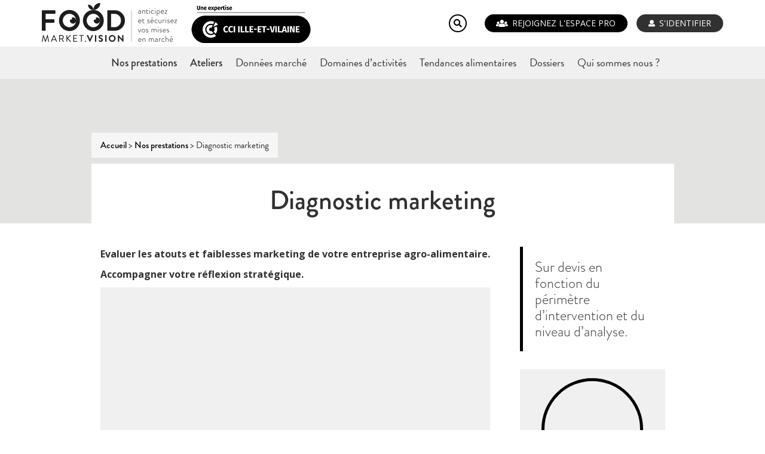

--- FILE ---
content_type: text/html; charset=utf-8
request_url: https://www.food-market-vision.fr/prestation/diagnostic-marketing/
body_size: 8849
content:

<!doctype html>
<html lang="fr" class="no-js">
	<head>
		<title>Diagnostic marketing - FOOD Market Vision</title>

		<link href="//www.google-analytics.com" rel="dns-prefetch">

		<link rel="icon" type="image/png" href="/voy_content/uploads/2019/02/favicon.png" sizes="32x32" />
    <link rel="shortcut icon" href="/voy_content/uploads/2019/02/favicon.png">
    <link rel="apple-touch-icon" href="/voy_content/uploads/2019/02/favicon.png">
		<link rel="apple-touch-icon" sizes="72x72" href="/voy_content/uploads/2019/02/favicon-72.png" />
		<link rel="apple-touch-icon" sizes="144x144" href="/voy_content/uploads/2019/02/favicon-144.png" />
		<meta name="msapplication-TileColor" content="#313131" />
		<meta name="msapplication-TileImage" content="https://www.food-market-vision.fr/voy_content/uploads/2019/02/favicon-144.png" />
		<meta name="theme-color" content="#313131">

		<meta charset="UTF-8">
		<meta http-equiv="X-UA-Compatible" content="IE=edge,chrome=1">
		<meta name="viewport" content="width=device-width, initial-scale=1.0">
		<link href="https://fonts.googleapis.com/css?family=Open+Sans:400,700" rel="stylesheet">
		<link rel="stylesheet" href="https://use.typekit.net/pks5uzm.css">
		
	<!-- This site is optimized with the Yoast SEO plugin v15.1.1 - https://yoast.com/wordpress/plugins/seo/ -->
	
	<link rel="canonical" href="/prestation/diagnostic-marketing/" />
	<meta property="og:locale" content="fr_FR" />
	<meta property="og:type" content="article" />
	<meta property="og:title" content="Diagnostic marketing - FOOD Market Vision" />
	<meta property="og:description" content="Evaluer les atouts et faiblesses marketing de votre entreprise agro-alimentaire. Accompagner votre réflexion stratégique." />
	<meta property="og:url" content="https://www.food-market-vision.fr/prestation/diagnostic-marketing/" />
	<meta property="og:site_name" content="FOOD Market Vision" />
	<meta property="article:modified_time" content="2019-04-15T07:06:49+00:00" />
	<meta property="og:image" content="https://www.food-market-vision.fr/voy_content/uploads/2019/03/FMV_Picto7-Diag-marketing.png" />
	<meta property="og:image:width" content="627" />
	<meta property="og:image:height" content="450" />
	<meta name="twitter:card" content="summary_large_image" />
	<script type="application/ld+json" class="yoast-schema-graph">{"@context":"https://schema.org","@graph":[{"@type":"WebSite","@id":"https://www.food-market-vision.fr/#website","url":"https://www.food-market-vision.fr/","name":"FOOD Market Vision","description":"Anticipez et s\u00e9curisez vos mises en march\u00e9","potentialAction":[{"@type":"SearchAction","target":"https://www.food-market-vision.fr/?s={search_term_string}","query-input":"required name=search_term_string"}],"inLanguage":"fr-FR"},{"@type":"ImageObject","@id":"https://www.food-market-vision.fr/prestation/diagnostic-marketing/#primaryimage","inLanguage":"fr-FR","url":"https://www.food-market-vision.fr/voy_content/uploads/2019/03/FMV_Picto7-Diag-marketing.png","width":627,"height":450},{"@type":"WebPage","@id":"https://www.food-market-vision.fr/prestation/diagnostic-marketing/#webpage","url":"https://www.food-market-vision.fr/prestation/diagnostic-marketing/","name":"Diagnostic marketing - FOOD Market Vision","isPartOf":{"@id":"https://www.food-market-vision.fr/#website"},"primaryImageOfPage":{"@id":"https://www.food-market-vision.fr/prestation/diagnostic-marketing/#primaryimage"},"datePublished":"2019-03-26T11:45:23+00:00","dateModified":"2019-04-15T07:06:49+00:00","breadcrumb":{"@id":"https://www.food-market-vision.fr/prestation/diagnostic-marketing/#breadcrumb"},"inLanguage":"fr-FR","potentialAction":[{"@type":"ReadAction","target":["https://www.food-market-vision.fr/prestation/diagnostic-marketing/"]}]},{"@type":"BreadcrumbList","@id":"https://www.food-market-vision.fr/prestation/diagnostic-marketing/#breadcrumb","itemListElement":[{"@type":"ListItem","position":1,"item":{"@type":"WebPage","@id":"https://www.food-market-vision.fr/","url":"https://www.food-market-vision.fr/","name":"Accueil"}},{"@type":"ListItem","position":2,"item":{"@type":"WebPage","@id":"https://www.food-market-vision.fr/nos-prestations/","url":"https://www.food-market-vision.fr/nos-prestations/","name":"Nos prestations"}},{"@type":"ListItem","position":3,"item":{"@type":"WebPage","@id":"https://www.food-market-vision.fr/prestation/diagnostic-marketing/","url":"https://www.food-market-vision.fr/prestation/diagnostic-marketing/","name":"Diagnostic marketing"}}]}]}</script>
	<!-- / Yoast SEO plugin. -->


<link rel='dns-prefetch' href='//maps.googleapis.com' />
<link rel='dns-prefetch' href='//use.fontawesome.com' />
<link rel='dns-prefetch' href='//s.w.org' />
		<script type="text/javascript">
			window._wpemojiSettings = {"baseUrl":"https:\/\/s.w.org\/images\/core\/emoji\/13.0.0\/72x72\/","ext":".png","svgUrl":"https:\/\/s.w.org\/images\/core\/emoji\/13.0.0\/svg\/","svgExt":".svg","source":{"concatemoji":"https:\/\/www.food-market-vision.fr\/wp-includes\/js\/wp-emoji-release.min.js"}};
			!function(e,a,t){var r,n,o,i,p=a.createElement("canvas"),s=p.getContext&&p.getContext("2d");function c(e,t){var a=String.fromCharCode;s.clearRect(0,0,p.width,p.height),s.fillText(a.apply(this,e),0,0);var r=p.toDataURL();return s.clearRect(0,0,p.width,p.height),s.fillText(a.apply(this,t),0,0),r===p.toDataURL()}function l(e){if(!s||!s.fillText)return!1;switch(s.textBaseline="top",s.font="600 32px Arial",e){case"flag":return!c([127987,65039,8205,9895,65039],[127987,65039,8203,9895,65039])&&(!c([55356,56826,55356,56819],[55356,56826,8203,55356,56819])&&!c([55356,57332,56128,56423,56128,56418,56128,56421,56128,56430,56128,56423,56128,56447],[55356,57332,8203,56128,56423,8203,56128,56418,8203,56128,56421,8203,56128,56430,8203,56128,56423,8203,56128,56447]));case"emoji":return!c([55357,56424,8205,55356,57212],[55357,56424,8203,55356,57212])}return!1}function d(e){var t=a.createElement("script");t.src=e,t.defer=t.type="text/javascript",a.getElementsByTagName("head")[0].appendChild(t)}for(i=Array("flag","emoji"),t.supports={everything:!0,everythingExceptFlag:!0},o=0;o<i.length;o++)t.supports[i[o]]=l(i[o]),t.supports.everything=t.supports.everything&&t.supports[i[o]],"flag"!==i[o]&&(t.supports.everythingExceptFlag=t.supports.everythingExceptFlag&&t.supports[i[o]]);t.supports.everythingExceptFlag=t.supports.everythingExceptFlag&&!t.supports.flag,t.DOMReady=!1,t.readyCallback=function(){t.DOMReady=!0},t.supports.everything||(n=function(){t.readyCallback()},a.addEventListener?(a.addEventListener("DOMContentLoaded",n,!1),e.addEventListener("load",n,!1)):(e.attachEvent("onload",n),a.attachEvent("onreadystatechange",function(){"complete"===a.readyState&&t.readyCallback()})),(r=t.source||{}).concatemoji?d(r.concatemoji):r.wpemoji&&r.twemoji&&(d(r.twemoji),d(r.wpemoji)))}(window,document,window._wpemojiSettings);
		</script>
		<style type="text/css">
img.wp-smiley,
img.emoji {
	display: inline !important;
	border: none !important;
	box-shadow: none !important;
	height: 1em !important;
	width: 1em !important;
	margin: 0 .07em !important;
	vertical-align: -0.1em !important;
	background: none !important;
	padding: 0 !important;
}
</style>
	<link rel='stylesheet' id='wp-block-library-css'  href='/wp-includes/css/dist/block-library/style.min.css' type='text/css' media='all' />
<link rel='stylesheet' id='cookie-notice-front-css'  href='/voy_content/plugins/cookie-notice/css/front.min.css' type='text/css' media='all' />
<link rel='stylesheet' id='voycore_front_css-css'  href='/voy_content/plugins/voyelle-core/dist/main.css' type='text/css' media='all' />
<link rel='stylesheet' id='wp-pagenavi-css'  href='/voy_content/plugins/wp-pagenavi/pagenavi-css.css' type='text/css' media='all' />
<link rel='stylesheet' id='fancybox-css'  href='/voy_content/plugins/easy-fancybox/css/jquery.fancybox.min.css' type='text/css' media='screen' />
<link rel='stylesheet' id='fontawesome-css'  href='https://use.fontawesome.com/releases/v5.0.8/css/all.css' type='text/css' media='all' />
<link rel='stylesheet' id='voyelle_css-css'  href='/voy_content/themes/foodmarketvision/dist/voyelle.css' type='text/css' media='all' />
<script type='text/javascript' id='cookie-notice-front-js-extra'>
/* <![CDATA[ */
var cnArgs = {"ajaxUrl":"https:\/\/www.food-market-vision.fr\/wp-admin\/admin-ajax.php","nonce":"5d7ec5655c","hideEffect":"fade","position":"bottom","onScroll":"0","onScrollOffset":"100","onClick":"0","cookieName":"cookie_notice_accepted","cookieTime":"2592000","cookieTimeRejected":"2592000","cookiePath":"\/","cookieDomain":"","redirection":"1","cache":"1","refuse":"0","revokeCookies":"0","revokeCookiesOpt":"automatic","secure":"1","coronabarActive":"0"};
/* ]]> */
</script>
<script type='text/javascript' src='/voy_content/plugins/cookie-notice/js/front.min.js' id='cookie-notice-front-js'></script>
<script type='text/javascript' src='/voy_content/themes/foodmarketvision/dist/jquery-3.3.1.min.js' id='jquery-js'></script>
<style type="text/css">.recentcomments a{display:inline !important;padding:0 !important;margin:0 !important;}</style>	</head>
		<body class="prestation-template-default single single-prestation postid-11436 cookies-not-set">

		<!-- Header -->
		<header>
				<div class="header--surtop mobile--only">
			    <div class="container">
				    <div class="row justify-content-between align-items-center">
							<div class="col-auto mobile--only col-bt-menu">
								<button sidebarjs-toggle class="toggle-menu mobile--only"><i class="fas fa-bars"></i> Menu</button>
							</div>
							<div class="col-auto d-flex align-items-center col-bts">
																	<a href="/devenir-membre/" class="bt bt--arrondi bt--icone--groupe bt--icone">REJOIGNEZ L'ESPACE PRO</a>
									<a href="/connexion/" class="bt bt--arrondi bt--secondary bt--icone--user bt--icone">S'identifier</a>
															</div>
						</div>
					</div>
				</div>
		    <div class="header--top">
		        <div class="container">
		            <div class="row justify-content-lg-between justify-content-center align-items-center">
									<div class="col-auto logo">
										<a href="/" class="">
																							<img src="/voy_content/uploads/2019/03/logo.png" alt="FOOD Market Vision">
														              </a>
										<a target="_blank" href="https://www.ille-et-vilaine.cci.fr/" class="logo-cci">
											<img class="header--cci" src="/voy_content/themes/foodmarketvision/images/logo-bloc-cci-nb.png" alt="Une expertise CCI Ille-et-Vilaine" />
										</a>
									</div>


									<div class="col-auto col--userUtils  align-items-center">
										<form class="search" method="get" action="https://www.food-market-vision.fr" role="search">
	<input type="search" name="s" placeholder="Recherche">
	<button type="submit" role="button"><i class="fas fa-search"></i></button>
</form>
																					<a href="/devenir-membre/" class="bt bt--arrondi bt--icone--groupe bt--icone">REJOIGNEZ L'ESPACE PRO</a>
											<a href="/connexion/" class="bt bt--arrondi bt--secondary bt--icone--user bt--icone">S'identifier</a>
																			</div>
		            </div>
		        </div>
		    </div>

		    <div class="header--main">
		        <div class="container nav__desktop--wrapper">
		            <div class="row align-items-center justify-content-center">
		                <nav class="col-auto nav__desktop">
											<ul id="menu-principal" class="menu--inline"><li id="menu-item-9075" class="menu-item menu-item-type-post_type menu-item-object-page menu-item-9075"><a href="/nos-prestations/">Nos prestations</a></li>
<li id="menu-item-9074" class="menu-item menu-item-type-post_type menu-item-object-page menu-item-9074"><a href="/ateliers/">Ateliers</a></li>
<li id="menu-item-9150" class="menu-item menu-item-type-post_type menu-item-object-page menu-item-9150"><a href="/publications/donnees-marche/">Données marché</a></li>
<li id="menu-item-9149" class="menu-item menu-item-type-post_type menu-item-object-page menu-item-has-children menu-item-9149"><a href="/publications/domaines-dactivites/">Domaines d&rsquo;activités</a>
<ul/ class="submenu" />
	<li id="menu-item-11371" class="menu-item menu-item-type-post_type menu-item-object-page menu-item-11371"><a href="/publications/domaines-dactivites/boissons/">Boissons</a></li>
	<li id="menu-item-11368" class="menu-item menu-item-type-post_type menu-item-object-page menu-item-11368"><a href="/publications/domaines-dactivites/epicerie/">Epicerie</a></li>
	<li id="menu-item-11365" class="menu-item menu-item-type-post_type menu-item-object-page menu-item-11365"><a href="/publications/domaines-dactivites/produits-laitiers/">Produits laitiers</a></li>
	<li id="menu-item-11361" class="menu-item menu-item-type-post_type menu-item-object-page menu-item-11361"><a href="/publications/domaines-dactivites/viandes-poisson-oeufs/">Viandes – Poisson – Œufs</a></li>
	<li id="menu-item-11367" class="menu-item menu-item-type-post_type menu-item-object-page menu-item-11367"><a href="/publications/domaines-dactivites/fruits-et-legumes/">Fruits et légumes</a></li>
	<li id="menu-item-11372" class="menu-item menu-item-type-post_type menu-item-object-page menu-item-11372"><a href="/publications/domaines-dactivites/alternatives-vegetales/">Alternatives végétales</a></li>
	<li id="menu-item-11369" class="menu-item menu-item-type-post_type menu-item-object-page menu-item-11369"><a href="/publications/domaines-dactivites/complements-alimentaires/">Compléments alimentaires</a></li>
	<li id="menu-item-11362" class="menu-item menu-item-type-post_type menu-item-object-page menu-item-11362"><a href="/publications/domaines-dactivites/snacking-traiteurs/">Snacking – Traiteurs</a></li>
	<li id="menu-item-11366" class="menu-item menu-item-type-post_type menu-item-object-page menu-item-11366"><a href="/publications/domaines-dactivites/packaging/">Packaging</a></li>
	<li id="menu-item-11364" class="menu-item menu-item-type-post_type menu-item-object-page menu-item-11364"><a href="/publications/domaines-dactivites/qualite-reglementation-production/">Qualité – Réglementation – production</a></li>
	<li id="menu-item-11370" class="menu-item menu-item-type-post_type menu-item-object-page menu-item-11370"><a href="/publications/domaines-dactivites/communication-marketing/">Communication – Marketing</a></li>
	<li id="menu-item-11363" class="menu-item menu-item-type-post_type menu-item-object-page menu-item-11363"><a href="/publications/domaines-dactivites/rhd/">RHD</a></li>
</ul>
</li>
<li id="menu-item-9141" class="menu-item menu-item-type-post_type menu-item-object-page menu-item-has-children menu-item-9141"><a href="/publications/tendances-alimentaire/">Tendances alimentaires</a>
<ul/ class="submenu" />
	<li id="menu-item-11332" class="menu-item menu-item-type-post_type menu-item-object-page menu-item-11332"><a href="/publications/tendances-alimentaire/pratique-et-nomade/">Pratique et Nomade</a></li>
	<li id="menu-item-11333" class="menu-item menu-item-type-post_type menu-item-object-page menu-item-11333"><a href="/publications/tendances-alimentaire/nutrition-et-bien-etre/">Nutrition et Bien-être</a></li>
	<li id="menu-item-11334" class="menu-item menu-item-type-post_type menu-item-object-page menu-item-11334"><a href="/publications/tendances-alimentaire/foodtech-et-connecte/">Foodtech et Connecté</a></li>
	<li id="menu-item-11335" class="menu-item menu-item-type-post_type menu-item-object-page menu-item-11335"><a href="/publications/tendances-alimentaire/ethique-et-responsable/">Ethique et Responsable</a></li>
	<li id="menu-item-11336" class="menu-item menu-item-type-post_type menu-item-object-page menu-item-11336"><a href="/publications/tendances-alimentaire/emotion-et-gourmandise/">Emotion et Gourmandise</a></li>
</ul>
</li>
<li id="menu-item-9148" class="menu-item menu-item-type-post_type menu-item-object-page menu-item-9148"><a href="/publications/dossiers/">Dossiers</a></li>
<li id="menu-item-11725" class="menu-item menu-item-type-post_type menu-item-object-page menu-item-11725"><a href="/qui-sommes-nous/">Qui sommes nous ?</a></li>
</ul>		                </nav>

		            </div>
		        </div>
		    </div>
				<!-- Menu mobile -->
				<div id="slide-out" class="sideNav" sidebarjs>
					<div class="sideNav__heading">
						<a href="/">
							<img src="/voy_content/uploads/2019/03/logo.png" alt="FOOD Market Vision">
						</a>
					</div>
					<nav>
						<ul id="menu-principal-1" class="sidenav"><li class="menu-item menu-item-type-post_type menu-item-object-page menu-item-9075"><a href="/nos-prestations/"><span>Nos prestations</span></a></li>
<li class="menu-item menu-item-type-post_type menu-item-object-page menu-item-9074"><a href="/ateliers/"><span>Ateliers</span></a></li>
<li class="menu-item menu-item-type-post_type menu-item-object-page menu-item-9150"><a href="/publications/donnees-marche/"><span>Données marché</span></a></li>
<li class="menu-item menu-item-type-post_type menu-item-object-page menu-item-has-children dropdown menu-item-9149"><a href="/publications/domaines-dactivites/"><span>Domaines d&rsquo;activités</span></a>
<ul/ class="submenu" />
	<li class="menu-item menu-item-type-post_type menu-item-object-page menu-item-11371"><a href="/publications/domaines-dactivites/boissons/"><span>Boissons</span></a></li>
	<li class="menu-item menu-item-type-post_type menu-item-object-page menu-item-11368"><a href="/publications/domaines-dactivites/epicerie/"><span>Epicerie</span></a></li>
	<li class="menu-item menu-item-type-post_type menu-item-object-page menu-item-11365"><a href="/publications/domaines-dactivites/produits-laitiers/"><span>Produits laitiers</span></a></li>
	<li class="menu-item menu-item-type-post_type menu-item-object-page menu-item-11361"><a href="/publications/domaines-dactivites/viandes-poisson-oeufs/"><span>Viandes – Poisson – Œufs</span></a></li>
	<li class="menu-item menu-item-type-post_type menu-item-object-page menu-item-11367"><a href="/publications/domaines-dactivites/fruits-et-legumes/"><span>Fruits et légumes</span></a></li>
	<li class="menu-item menu-item-type-post_type menu-item-object-page menu-item-11372"><a href="/publications/domaines-dactivites/alternatives-vegetales/"><span>Alternatives végétales</span></a></li>
	<li class="menu-item menu-item-type-post_type menu-item-object-page menu-item-11369"><a href="/publications/domaines-dactivites/complements-alimentaires/"><span>Compléments alimentaires</span></a></li>
	<li class="menu-item menu-item-type-post_type menu-item-object-page menu-item-11362"><a href="/publications/domaines-dactivites/snacking-traiteurs/"><span>Snacking – Traiteurs</span></a></li>
	<li class="menu-item menu-item-type-post_type menu-item-object-page menu-item-11366"><a href="/publications/domaines-dactivites/packaging/"><span>Packaging</span></a></li>
	<li class="menu-item menu-item-type-post_type menu-item-object-page menu-item-11364"><a href="/publications/domaines-dactivites/qualite-reglementation-production/"><span>Qualité – Réglementation – production</span></a></li>
	<li class="menu-item menu-item-type-post_type menu-item-object-page menu-item-11370"><a href="/publications/domaines-dactivites/communication-marketing/"><span>Communication – Marketing</span></a></li>
	<li class="menu-item menu-item-type-post_type menu-item-object-page menu-item-11363"><a href="/publications/domaines-dactivites/rhd/"><span>RHD</span></a></li>
</ul>
</li>
<li class="menu-item menu-item-type-post_type menu-item-object-page menu-item-has-children dropdown menu-item-9141"><a href="/publications/tendances-alimentaire/"><span>Tendances alimentaires</span></a>
<ul/ class="submenu" />
	<li class="menu-item menu-item-type-post_type menu-item-object-page menu-item-11332"><a href="/publications/tendances-alimentaire/pratique-et-nomade/"><span>Pratique et Nomade</span></a></li>
	<li class="menu-item menu-item-type-post_type menu-item-object-page menu-item-11333"><a href="/publications/tendances-alimentaire/nutrition-et-bien-etre/"><span>Nutrition et Bien-être</span></a></li>
	<li class="menu-item menu-item-type-post_type menu-item-object-page menu-item-11334"><a href="/publications/tendances-alimentaire/foodtech-et-connecte/"><span>Foodtech et Connecté</span></a></li>
	<li class="menu-item menu-item-type-post_type menu-item-object-page menu-item-11335"><a href="/publications/tendances-alimentaire/ethique-et-responsable/"><span>Ethique et Responsable</span></a></li>
	<li class="menu-item menu-item-type-post_type menu-item-object-page menu-item-11336"><a href="/publications/tendances-alimentaire/emotion-et-gourmandise/"><span>Emotion et Gourmandise</span></a></li>
</ul>
</li>
<li class="menu-item menu-item-type-post_type menu-item-object-page menu-item-9148"><a href="/publications/dossiers/"><span>Dossiers</span></a></li>
<li class="menu-item menu-item-type-post_type menu-item-object-page menu-item-11725"><a href="/qui-sommes-nous/"><span>Qui sommes nous ?</span></a></li>
</ul>					</nav>
					<div class="search-mobile">
						<form class="search" method="get" action="https://www.food-market-vision.fr" role="search">
	<input type="search" name="s" placeholder="Recherche">
	<button type="submit" role="button"><i class="fas fa-search"></i></button>
</form>
					</div>
				</div>
		</header>
		<!-- /Header -->
<main>

	
	<!-- Breadcrumb -->


          <section class="banHeader bg--tertiary">
      <div class="ban--blur" style="background-image:url(/voy_content/uploads/2019/03/FMV_Picto7-Diag-marketing.png);"></div>
      <div class="container">
        <div class="row">
          <div class="col-sm-auto col offset-xl-1 breadcrumb">
            <p><span><span><a href="/">Accueil</a> &gt; <span><a href="/nos-prestations/">Nos prestations</a> &gt; <span class="breadcrumb_last" aria-current="page">Diagnostic marketing</span></span></span></span></p>          </div>
        </div>
      </div>
    </section>
  <!-- /Breadcrumb -->
	<section class="pb-0">
  <div class="container">
    <div class="row title_bloc justify-content-center">
      <div class="col-xl-10 col-12">
        <div class="row justify-content-center">
          <div class="col-xl-8 col-lg-10 col-12">
            <h1>Diagnostic marketing</h1>
          </div>
        </div>
      </div>
    </div>
  </div>
</section>

	<section class="pt-5">
		<div class="container">
			<div class="row justify-content-center">

				<div class="col-xl-7 col-lg-8">
										<div class="editorContent">
						<p><strong>Evaluer les atouts et faiblesses marketing de votre entreprise agro-alimentaire. </strong></p>
<p><strong>Accompagner votre réflexion stratégique.</strong></p>
						
<div class="first--image">
        <img width="627" height="380" src="/voy_content/uploads/2019/03/FMV_Picto7-Diag-marketing-627x380.png" class="attachment-post-list-big size-post-list-big wp-post-image" alt="" loading="lazy" />    </div>
						<h2>Vos attentes</h2>
<ul>
<li>Etre conseillé et accompagné dans votre réflexion stratégique et organisationnelle</li>
<li>Evaluer les atouts et faiblesses marketing de mon entreprise (analyse positionnement marché/concurrence, offre produits et services, organisation et moyens d’action internes, etc…)</li>
<li>Bénéficier d’un regard extérieur sur votre trajectoire de développement</li>
</ul>
<h2>Notre réponse</h2>
<ul>
<li>Un accompagnement individuel par un conseiller référent, spécialiste du secteur agroalimentaire</li>
</ul>
<h2>Les +</h2>
<ul>
<li>Porter un regard neuf par un spécialiste du secteur sur vos problématiques marketing</li>
<li>Une réflexion partagée pour faciliter vos prises de décision et plans d’action</li>
<li>Une mise en réseau avec des solutions internes ou externes CCI pour améliorer votre performance</li>
<li>Un rapport de synthèse des actions prioritaires à mettre en place</li>
</ul>
<h2>Public concerné</h2>
<ul>
<li>TPE/PME agroalimentaires</li>
</ul>
<h2>Informations pratiques</h2>
<p>10 jours comprenant :</p>
<ul>
<li>Un premier rendez-vous pour présenter la démarche et échanger autour de votre vision stratégique</li>
<li>2 à 4 séances de travail d’approfondissement avec votre conseiller en face à face ou par téléphone</li>
<li>Un entretien de restitution en entreprise avec le dirigeant</li>
<li>Livrable : synthèse écrite des échanges, pistes de recommandations envisagées et mises en relation nécessaires</li>
</ul>
					</div>

				</div>

				<div class="sidebar col-xl-3 col-lg-4">
            <div class="prestation__tarif">Sur devis en fonction du périmètre d’intervention et du niveau d’analyse.</div>
	          														<div class="bandeau_equipe bg--grey">
								<div class="col-12 card">
  <a href="/expert/prenom-nom/" class="card__expert">

      <div class="card__image">
          <div class="card__image--wrapper">
                           <div class="img-no_objectfit" style="background-image:url('/voy_content/uploads/2019/02/Charlotte-NetBlancLightgauche-250x250.jpg')"></div>
             <img class="objectfit-image" src="/voy_content/uploads/2019/02/Charlotte-NetBlancLightgauche-250x250.jpg" alt="a Charlotte"  />
                   </div>
      </div>

      <div class="card__content">

          <h2 class="card__title">
             Charlotte          </h2>

          <div class="card__text">
              <p>Responsable projets Innovation</p>
          </div>

      </div>

  </a>
</div>
							</div>
												<a class="bt bt--full bt--icone bt--icone--contact" href="/nos-prestations/je-vous-contacte-pour-la-prestation/?from=11436">Contactez-moi</a>
        </div>

			</div>
		</div>
</section>



  <section class="home chiffres">
    <div class="container">
      <div class="row justify-content-center mb-5">
        <div class="col-12 text-center">
          <h2>Notre accompagnement <strong>en chiffres</strong></h2>
        </div>
        <div class="col-xl-10 col-12">
          <div class="row justify-content-lg-between justify-content-center">
                          <div class="col-lg-3 col-sm-6 col-12">
                <div class="chiffre">10</div>
                <h3>Plus de <strong>10 ans</strong> d'expertise sur les tendances alimentaires</h3>
              </div>
                          <div class="col-lg-3 col-sm-6 col-12">
                <div class="chiffre">200</div>
                <h3><strong>200 participants</strong> à nos ateliers collectifs en 2018</h3>
              </div>
                          <div class="col-lg-3 col-sm-6 col-12">
                <div class="chiffre">1750</div>
                <h3><strong>1750 abonnés</strong> à notre newsletter mensuelle</h3>
              </div>
                      </div>
        </div>
      </div>
    </div>
  </section>
<section class="bg--grey">
  <div class="container">
    <div class="row justify-content-center">
      <div class="col-12">
        <h2 class="text-center like--h1">Sur le même thème</h2>
        <div class="row justify-content-center relatied_post">
                                                          <!--fwp-loop-->
<div class="col-xl-4 col-lg-6 col-12 card">
  <a href="/prestation/ateliers-collectifs/" class="card__prestation">

      <div class="card__image">
          <div class="card__image--wrapper">
                            <div class="a img-no_objectfit" style="background-image:url('/voy_content/uploads/2019/03/FMV_Picto6-Ateliers-collectifs-510x346.png')"></div>
              <img width="510" height="346" src="/voy_content/uploads/2019/03/FMV_Picto6-Ateliers-collectifs-510x346.png" class="objectfit-image wp-post-image" alt="" loading="lazy" />          </div>
      </div>
      <div class="card__content">
          <h3 class="card__title">
             Ateliers collectifs          </h3>
                </div>

  </a>
</div>
                              </div>
      </div>
    </div>
  </div>
</section>
  <section class="newsletter">
    <div class="container">
      <div class="row justify-content-center">
        <div class="col-xl-4 col-lg-5 col-md-8 col-12">
          <p class="newsTitle">Restez informé.e en vous inscrivant  à la newsletter</p>
        </div>
        <div class="col-md-auto col-12 text-center d-flex align-items-center justify-content-center">
          <a  target="_blank" class="bt bt--big bt--arrondi">S'inscrire</a>
        </div>
      </div>
    </div>
  </section>


	
</main>

		<!-- Footer -->
		<footer>
			<div class="footer__main">
				<div class="container">
					<div class="row justify-content-around">
											    <div class="col-xl-5 col-lg-6 footer__widget">
					        <div id="text-2" class="widget widget_text"><h2>FOOD Market Vision</h2>			<div class="textwidget"><p>Depuis plus de 10 ans, l&rsquo;équipe de FOOD Market Vision, site expert sur les tendances de consommation alimentaires, publie ses décryptages des principaux faits marquants de la filière alimentaire.</p>
<p><a class="bt bt--white" href="/qui-sommes-nous/">En savoir plus</a></p>
</div>
		</div>					    </div>
					    
					    <div class="col-xl-5 col-lg-6 footer__widget">
								<h2>Nous contacter</h2>
								<p>CCI Ille et Vilaine<br>
								2 avenue de la Préfecture, 35000 Rennes</p>
																	<div class="contact__infos">
										<p class="contact__infos--email"><script type="text/javascript">document.write("<n pynff=\"\" uers=znvygb:p&#111;&#110;&#116;&#97;pg&#64;sbbq-z&#97;&#114;x&#101;&#116;&#45;&#118;&#105;&#115;&#105;&#111;&#110;&#46;s&#114;>p&#111;a&#116;&#97;&#99;&#116;&#64;s&#111;b&#100;-zn&#114;xr&#116;-iv&#115;&#105;b&#110;&#46;s&#114;</n>".replace(/[a-zA-Z]/g, function(c){return String.fromCharCode((c<="Z"?90:122)>=(c=c.charCodeAt(0)+13)?c:c-26);}));</script></p>
										<p class="contact__infos--phone">02 99 33 66 66</p>
									</div>
																<a href="/contact/" class="bt bt--white">Contact</a>
					    </div>

					</div>
				</div>
			</div>
			<div class="footer__bottom">
				<div class="container">
					<div class="row justify-content-between align-items-center">
						<div class="col-md col-12">
							<nav>
								<div class="menu-footer-container"><ul id="menu-footer" class="menu"><li id="menu-item-9117" class="menu-item menu-item-type-post_type menu-item-object-page menu-item-9117"><a href="/contact/">Contact</a></li>
<li id="menu-item-9116" class="menu-item menu-item-type-post_type menu-item-object-page menu-item-9116"><a href="/mentions-legales/">Mentions légales</a></li>
<li id="menu-item-9114" class="menu-item menu-item-type-post_type menu-item-object-page menu-item-privacy-policy menu-item-9114"><a href="/politique-de-confidentialite/">Protection des données personnelles</a></li>
<li id="menu-item-9115" class="menu-item menu-item-type-post_type menu-item-object-page menu-item-9115"><a href="/plan-du-site/">Plan du site</a></li>

</ul></div>							</nav>
						</div>
						<div class="col-md-auto col-12 text-center">
							<a href="https://www.ille-et-vilaine.cci.fr/" target="_blank"><img class="footer--cci" src="/voy_content/themes/foodmarketvision/images/logo-cci.png" alt="Une offre CCI Ille-et-Vilaine" /></a>
						</div>
					</div>
				</div>
			</div>
		</footer>
		<!-- /Footer -->

		<button id="backToTop" aria-label="Retour en haut"><i class="fas fa-chevron-up"></i></button>

		<link rel='stylesheet' id='fwpcl-front-css'  href='/voy_content/plugins/facetwp-conditional-logic/assets/css/front.css' type='text/css' media='all' />
<script type='text/javascript' src='/voy_content/plugins/voyelle-core/dist/scripts.min.js' id='voycore_front_js-js'></script>
<script type='text/javascript' src='/voy_content/plugins/easy-fancybox/js/jquery.fancybox.min.js' id='jquery-fancybox-js'></script>
<script type='text/javascript' id='jquery-fancybox-js-after'>
var fb_timeout, fb_opts={'overlayShow':true,'hideOnOverlayClick':true,'showCloseButton':true,'margin':20,'centerOnScroll':false,'enableEscapeButton':true,'autoScale':true };
if(typeof easy_fancybox_handler==='undefined'){
var easy_fancybox_handler=function(){
jQuery('.nofancybox,a.wp-block-file__button,a.pin-it-button,a[href*="pinterest.com/pin/create"],a[href*="facebook.com/share"],a[href*="twitter.com/share"]').addClass('nolightbox');
/* IMG */
var fb_IMG_select='a[href*=".jpg"]:not(.nolightbox,li.nolightbox>a),area[href*=".jpg"]:not(.nolightbox),a[href*=".jpeg"]:not(.nolightbox,li.nolightbox>a),area[href*=".jpeg"]:not(.nolightbox),a[href*=".png"]:not(.nolightbox,li.nolightbox>a),area[href*=".png"]:not(.nolightbox),a[href*=".webp"]:not(.nolightbox,li.nolightbox>a),area[href*=".webp"]:not(.nolightbox)';
jQuery(fb_IMG_select).addClass('fancybox image');
var fb_IMG_sections=jQuery('.gallery,.wp-block-gallery,.tiled-gallery,.wp-block-jetpack-tiled-gallery');
fb_IMG_sections.each(function(){jQuery(this).find(fb_IMG_select).attr('rel','gallery-'+fb_IMG_sections.index(this));});
jQuery('a.fancybox,area.fancybox,li.fancybox a').each(function(){jQuery(this).fancybox(jQuery.extend({},fb_opts,{'transitionIn':'elastic','easingIn':'easeOutBack','transitionOut':'elastic','easingOut':'easeInBack','opacity':false,'hideOnContentClick':false,'titleShow':true,'titlePosition':'over','titleFromAlt':true,'showNavArrows':true,'enableKeyboardNav':true,'cyclic':false}))});};
jQuery('a.fancybox-close').on('click',function(e){e.preventDefault();jQuery.fancybox.close()});
};
var easy_fancybox_auto=function(){setTimeout(function(){jQuery('#fancybox-auto').trigger('click')},1000);};
jQuery(easy_fancybox_handler);jQuery(document).on('post-load',easy_fancybox_handler);
jQuery(easy_fancybox_auto);
</script>
<script type='text/javascript' src='/voy_content/plugins/easy-fancybox/js/jquery.easing.min.js' id='jquery-easing-js'></script>
<script type='text/javascript' src='/voy_content/plugins/easy-fancybox/js/jquery.mousewheel.min.js' id='jquery-mousewheel-js'></script>
<script type='text/javascript' src='https://maps.googleapis.com/maps/api/js?key=AIzaSyAwA5fQB6ULDUTWAIEzSSRwzQwjE33ivUw&#038;ver=1.0.0' id='google_maps_api-js'></script>
<script type='text/javascript' src='/voy_content/themes/foodmarketvision/dist/voyelle.min.js' id='voyelle_js-js'></script>
<script type='text/javascript' id='fwpcl-front-js-extra'>
/* <![CDATA[ */
var FWPCL = {"rulesets":[]};
/* ]]> */
</script>
<script type='text/javascript' src='/voy_content/plugins/facetwp-conditional-logic/assets/js/front.js' id='fwpcl-front-js'></script>

		<!-- Cookie Notice plugin v1.3.2 by Digital Factory https://dfactory.eu/ -->
		<div id="cookie-notice" role="banner" class="cookie-notice-hidden cookie-revoke-hidden cn-position-bottom" aria-label="Cookie Notice" style="background-color: rgba(0,0,0,1);"><div class="cookie-notice-container" style="color: #fff;"><span id="cn-notice-text" class="cn-text-container">En poursuivant votre navigation, vous acceptez le dépôt de cookies pour vous proposer des contenus personnalisés et réaliser des statistiques. </span><span id="cn-notice-buttons" class="cn-buttons-container"><a href="#" id="cn-accept-cookie" data-cookie-set="accept" class="cn-set-cookie cn-button bt bt--white bt--arrondi" aria-label="J'accepte">J'accepte</a><a href="/politique-de-confidentialite/" target="_blank" id="cn-more-info" class="cn-more-info cn-button bt bt--white bt--arrondi" aria-label="Politique de confidentialité">Politique de confidentialité</a></span><a href="javascript:void(0);" id="cn-close-notice" data-cookie-set="accept" class="cn-close-icon" aria-label="J'accepte"></a></div>
			
		</div>
		<!-- / Cookie Notice plugin -->
	</body>
</html>


--- FILE ---
content_type: application/javascript; charset=utf-8
request_url: https://www.food-market-vision.fr/voy_content/plugins/facetwp-conditional-logic/assets/js/front.js
body_size: 1106
content:
(function($){var facets_in_use=function(){var in_use=false;$.each(FWP.facets,function(name,val){if(0<val.length&&"paged"!==name){in_use=true;return false}});return in_use};var evaluate_condition=function(cond){var is_valid=false;var compare_field;if("facets-empty"==cond.object){return false===facets_in_use()}else if("facets-not-empty"==cond.object){return true===facets_in_use()}else if("uri"==cond.object){compare_field=FWP_HTTP.uri;if("*"===cond.value.slice(-1)){var len=cond.value.length-1;var temp_val=cond.value.substr(0,len);if(temp_val===compare_field.substr(0,len)){compare_field=cond.value=temp_val}}}else if("total-rows"==cond.object){if("undefined"===typeof FWP.settings.pager){return false}compare_field=FWP.settings.pager.total_rows}else if("facet-"==cond.object.substr(0,6)){var facet_name=cond.object.substr(6);if("undefined"===typeof FWP.facets[facet_name]){return false}compare_field=FWP.facets[facet_name]}else if("template-"==cond.object.substr(0,9)){compare_field=FWP.template;cond.value=cond.object.substr(9)}if("is"==cond.compare){if(is_intersect(cond.value,compare_field)){is_valid=true}}else if("not"==cond.compare){if(!is_intersect(cond.value,compare_field)){is_valid=true}}return is_valid};var is_intersect=function(arr1,arr2){arr1=[].concat(arr1);arr2=[].concat(arr2);if(arr1.toString()===arr2.toString()){return true}var result=arr1.filter(function(n){return arr2.indexOf(n)!=-1});return result.length>0};var do_action=function(action,is_valid){var item;var is_custom=false;var animation="hide";if("template"==action.object){item=$(".facetwp-template")}else if("facets"==action.object){item=$(".facetwp-facet")}else if("facet-"==action.object.substr(0,6)){item=$(".facetwp-facet-"+action.object.substr(6))}else if("custom"==action.object){is_custom=true;var lines=action.selector.split("\n");var selectors=[];for(var i=0;i<lines.length;i++){var selector=lines[i].replace(/^\s+|\s+$/gm,"");if(selector.length){selectors.push(selector)}}item=selectors}if(item.length<1){return}if("show"==action.toggle&&is_valid||"hide"==action.toggle&&!is_valid){animation="show"}if(is_custom){$.each(item,function(idx,selector){if(0===selector.indexOf("$EMPTY")||0===selector.indexOf("$ACTIVE")){var prefix=".facetwp-facet-";var type=0===selector.indexOf("$EMPTY")?"empty":"active";var tmp={empty:[],nonempty:[],active:[],inactive:[]};if("empty"==type){$.each(FWP.settings.num_choices,function(key,val){0===val?tmp["empty"].push(prefix+key):tmp["nonempty"].push(prefix+key)});var $EMPTY=$(tmp["empty"].join(", "));var $NONEMPTY=$(tmp["nonempty"].join(", "));var opposite=selector.replace("$EMPTY","$NONEMPTY")}else{$.each(FWP.facets,function(key,val){val&&0<val.length?tmp["active"].push(prefix+key):tmp["inactive"].push(prefix+key)});var $ACTIVE=$(tmp["active"].join(", "));var $INACTIVE=$(tmp["inactive"].join(", "));var opposite=selector.replace("$ACTIVE","$INACTIVE")}if("show"==animation){eval(selector+".removeClass('is-hidden')");eval(opposite+".addClass('is-hidden')")}else{eval(selector+".addClass('is-hidden')");eval(opposite+".removeClass('is-hidden')")}}else{var which="show"==animation?".removeClass":".addClass";eval(selector+which+"('is-hidden')")}})}else{"show"==animation?item.removeClass("is-hidden"):item.addClass("is-hidden")}};$(document).on("facetwp-loaded",function(e){$.each(FWPCL.rulesets,function(idx,ruleset){var this_result=ruleset.conditions.length<1;var result=[];$.each(ruleset.conditions,function(idx_1,cond_group){this_result=false;$.each(cond_group,function(idx_2,cond_or){if(evaluate_condition(cond_or)){this_result=true;return false}});result.push(this_result)});var is_valid=result.indexOf(false)<0;var action_else="undefined"!==typeof ruleset.else?ruleset.else:"flip";$.each(ruleset.actions,function(idx_1,action){if(is_valid||"flip"===action_else){do_action(action,is_valid)}});FWP.hooks.addAction("facetwp/ruleset/apply",{ruleset:ruleset,is_valid:is_valid,action_else:action_else})})})})(jQuery);

--- FILE ---
content_type: application/javascript; charset=utf-8
request_url: https://www.food-market-vision.fr/voy_content/themes/foodmarketvision/dist/voyelle.min.js
body_size: 26923
content:
!function(t,e){"object"==typeof exports&&"undefined"!=typeof module?e(exports,require("jquery"),require("popper.js")):"function"==typeof define&&define.amd?define(["exports","jquery","popper.js"],e):e(t.bootstrap={},t.jQuery,t.Popper)}(this,function(t,e,c){"use strict";function n(t,e){for(var i=0;i<e.length;i++){var n=e[i];n.enumerable=n.enumerable||!1,n.configurable=!0,"value"in n&&(n.writable=!0),Object.defineProperty(t,n.key,n)}}function r(t,e,i){return e&&n(t.prototype,e),i&&n(t,i),t}function p(){return(p=Object.assign||function(t){for(var e=1;e<arguments.length;e++){var i=arguments[e];for(var n in i)Object.prototype.hasOwnProperty.call(i,n)&&(t[n]=i[n])}return t}).apply(this,arguments)}e=e&&e.hasOwnProperty("default")?e.default:e,c=c&&c.hasOwnProperty("default")?c.default:c;var o,i,s,a,l,d,h,u,f,g,m,v,_,y,w,S,T,b,C,k,E,A,I,O,$,D,x,P,N,L,H,j,M,W,R,z,U,B,F,q,K,Q,V,Y,X,G,J,Z,tt,et,it,nt,ot,st,rt,at,lt,dt,ct,pt,ht,ut,ft,gt,mt,vt,_t,yt,wt,St,Tt,bt,Ct,kt,Et,At,It,Ot,$t,Dt,xt,Pt,Nt,Lt,Ht,jt,Mt,Wt,Rt,zt,Ut,Bt,Ft,qt,Kt,Qt,Vt,Yt,Xt,Gt,Jt,Zt,te,ee,ie,ne,oe,se,re,ae,le,de,ce,pe,he,ue,fe,ge,me,ve,_e,ye,we,Se,Te,be,Ce,ke,Ee,Ae,Ie,Oe,$e,De,xe,Pe,Ne,Le,He,je,Me,We,Re,ze=(Me=e,We=!1,Re={TRANSITION_END:"bsTransitionEnd",getUID:function(t){for(;t+=~~(1e6*Math.random()),document.getElementById(t););return t},getSelectorFromElement:function(t){var e,i=t.getAttribute("data-target");i&&"#"!==i||(i=t.getAttribute("href")||""),"#"===i.charAt(0)&&(e=i,i=e="function"==typeof Me.escapeSelector?Me.escapeSelector(e).substr(1):e.replace(/(:|\.|\[|\]|,|=|@)/g,"\\$1"));try{return 0<Me(document).find(i).length?i:null}catch(t){return null}},reflow:function(t){return t.offsetHeight},triggerTransitionEnd:function(t){Me(t).trigger(We.end)},supportsTransitionEnd:function(){return Boolean(We)},isElement:function(t){return(t[0]||t).nodeType},typeCheckConfig:function(t,e,i){for(var n in i)if(Object.prototype.hasOwnProperty.call(i,n)){var o=i[n],s=e[n],r=s&&Re.isElement(s)?"element":(a=s,{}.toString.call(a).match(/\s([a-zA-Z]+)/)[1].toLowerCase());if(!new RegExp(o).test(r))throw new Error(t.toUpperCase()+': Option "'+n+'" provided type "'+r+'" but expected type "'+o+'".')}var a}},We=("undefined"==typeof window||!window.QUnit)&&{end:"transitionend"},Me.fn.emulateTransitionEnd=function(t){var e=this,i=!1;return Me(this).one(Re.TRANSITION_END,function(){i=!0}),setTimeout(function(){i||Re.triggerTransitionEnd(e)},t),this},Re.supportsTransitionEnd()&&(Me.event.special[Re.TRANSITION_END]={bindType:We.end,delegateType:We.end,handle:function(t){if(Me(t.target).is(this))return t.handleObj.handler.apply(this,arguments)}}),Re),Ue=(i="alert",a="."+(s="bs.alert"),l=(o=e).fn[i],d={CLOSE:"close"+a,CLOSED:"closed"+a,CLICK_DATA_API:"click"+a+".data-api"},"alert","fade","show",h=function(){function n(t){this._element=t}var t=n.prototype;return t.close=function(t){t=t||this._element;var e=this._getRootElement(t);this._triggerCloseEvent(e).isDefaultPrevented()||this._removeElement(e)},t.dispose=function(){o.removeData(this._element,s),this._element=null},t._getRootElement=function(t){var e=ze.getSelectorFromElement(t),i=!1;return e&&(i=o(e)[0]),i||(i=o(t).closest(".alert")[0]),i},t._triggerCloseEvent=function(t){var e=o.Event(d.CLOSE);return o(t).trigger(e),e},t._removeElement=function(e){var i=this;o(e).removeClass("show"),ze.supportsTransitionEnd()&&o(e).hasClass("fade")?o(e).one(ze.TRANSITION_END,function(t){return i._destroyElement(e,t)}).emulateTransitionEnd(150):this._destroyElement(e)},t._destroyElement=function(t){o(t).detach().trigger(d.CLOSED).remove()},n._jQueryInterface=function(i){return this.each(function(){var t=o(this),e=t.data(s);e||(e=new n(this),t.data(s,e)),"close"===i&&e[i](this)})},n._handleDismiss=function(e){return function(t){t&&t.preventDefault(),e.close(this)}},r(n,null,[{key:"VERSION",get:function(){return"4.0.0"}}]),n}(),o(document).on(d.CLICK_DATA_API,'[data-dismiss="alert"]',h._handleDismiss(new h)),o.fn[i]=h._jQueryInterface,o.fn[i].Constructor=h,o.fn[i].noConflict=function(){return o.fn[i]=l,h._jQueryInterface},h),Be=(f="button",m="."+(g="bs.button"),v=".data-api",_=(u=e).fn[f],y="active","btn",w='[data-toggle^="button"]','[data-toggle="buttons"]',"input",".active",S=".btn",T={CLICK_DATA_API:"click"+m+v,FOCUS_BLUR_DATA_API:"focus"+m+v+" blur"+m+v},b=function(){function i(t){this._element=t}var t=i.prototype;return t.toggle=function(){var t=!0,e=!0,i=u(this._element).closest('[data-toggle="buttons"]')[0];if(i){var n=u(this._element).find("input")[0];if(n){if("radio"===n.type)if(n.checked&&u(this._element).hasClass(y))t=!1;else{var o=u(i).find(".active")[0];o&&u(o).removeClass(y)}if(t){if(n.hasAttribute("disabled")||i.hasAttribute("disabled")||n.classList.contains("disabled")||i.classList.contains("disabled"))return;n.checked=!u(this._element).hasClass(y),u(n).trigger("change")}n.focus(),e=!1}}e&&this._element.setAttribute("aria-pressed",!u(this._element).hasClass(y)),t&&u(this._element).toggleClass(y)},t.dispose=function(){u.removeData(this._element,g),this._element=null},i._jQueryInterface=function(e){return this.each(function(){var t=u(this).data(g);t||(t=new i(this),u(this).data(g,t)),"toggle"===e&&t[e]()})},r(i,null,[{key:"VERSION",get:function(){return"4.0.0"}}]),i}(),u(document).on(T.CLICK_DATA_API,w,function(t){t.preventDefault();var e=t.target;u(e).hasClass("btn")||(e=u(e).closest(S)),b._jQueryInterface.call(u(e),"toggle")}).on(T.FOCUS_BLUR_DATA_API,w,function(t){var e=u(t.target).closest(S)[0];u(e).toggleClass("focus",/^focus(in)?$/.test(t.type))}),u.fn[f]=b._jQueryInterface,u.fn[f].Constructor=b,u.fn[f].noConflict=function(){return u.fn[f]=_,b._jQueryInterface},b),Fe=(we="carousel",Te="."+(Se="bs.carousel"),be=(ye=e).fn[we],Ce={interval:5e3,keyboard:!0,slide:!1,pause:"hover",wrap:!0},ke={interval:"(number|boolean)",keyboard:"boolean",slide:"(boolean|string)",pause:"(string|boolean)",wrap:"boolean"},Ee="next",Ae="prev",Ie={SLIDE:"slide"+Te,SLID:"slid"+Te,KEYDOWN:"keydown"+Te,MOUSEENTER:"mouseenter"+Te,MOUSELEAVE:"mouseleave"+Te,TOUCHEND:"touchend"+Te,LOAD_DATA_API:"load"+Te+".data-api",CLICK_DATA_API:"click"+Te+".data-api"},Oe="active",$e=".active",De=".active.carousel-item",xe=".carousel-item",Pe=".carousel-item-next, .carousel-item-prev",Ne=".carousel-indicators",Le="[data-slide], [data-slide-to]",He='[data-ride="carousel"]',je=function(){function s(t,e){this._items=null,this._interval=null,this._activeElement=null,this._isPaused=!1,this._isSliding=!1,this.touchTimeout=null,this._config=this._getConfig(e),this._element=ye(t)[0],this._indicatorsElement=ye(this._element).find(Ne)[0],this._addEventListeners()}var t=s.prototype;return t.next=function(){this._isSliding||this._slide(Ee)},t.nextWhenVisible=function(){!document.hidden&&ye(this._element).is(":visible")&&"hidden"!==ye(this._element).css("visibility")&&this.next()},t.prev=function(){this._isSliding||this._slide(Ae)},t.pause=function(t){t||(this._isPaused=!0),ye(this._element).find(Pe)[0]&&ze.supportsTransitionEnd()&&(ze.triggerTransitionEnd(this._element),this.cycle(!0)),clearInterval(this._interval),this._interval=null},t.cycle=function(t){t||(this._isPaused=!1),this._interval&&(clearInterval(this._interval),this._interval=null),this._config.interval&&!this._isPaused&&(this._interval=setInterval((document.visibilityState?this.nextWhenVisible:this.next).bind(this),this._config.interval))},t.to=function(t){var e=this;this._activeElement=ye(this._element).find(De)[0];var i=this._getItemIndex(this._activeElement);if(!(t>this._items.length-1||t<0))if(this._isSliding)ye(this._element).one(Ie.SLID,function(){return e.to(t)});else{if(i===t)return this.pause(),void this.cycle();var n=i<t?Ee:Ae;this._slide(n,this._items[t])}},t.dispose=function(){ye(this._element).off(Te),ye.removeData(this._element,Se),this._items=null,this._config=null,this._element=null,this._interval=null,this._isPaused=null,this._isSliding=null,this._activeElement=null,this._indicatorsElement=null},t._getConfig=function(t){return t=p({},Ce,t),ze.typeCheckConfig(we,t,ke),t},t._addEventListeners=function(){var e=this;this._config.keyboard&&ye(this._element).on(Ie.KEYDOWN,function(t){return e._keydown(t)}),"hover"===this._config.pause&&(ye(this._element).on(Ie.MOUSEENTER,function(t){return e.pause(t)}).on(Ie.MOUSELEAVE,function(t){return e.cycle(t)}),"ontouchstart"in document.documentElement&&ye(this._element).on(Ie.TOUCHEND,function(){e.pause(),e.touchTimeout&&clearTimeout(e.touchTimeout),e.touchTimeout=setTimeout(function(t){return e.cycle(t)},500+e._config.interval)}))},t._keydown=function(t){if(!/input|textarea/i.test(t.target.tagName))switch(t.which){case 37:t.preventDefault(),this.prev();break;case 39:t.preventDefault(),this.next()}},t._getItemIndex=function(t){return this._items=ye.makeArray(ye(t).parent().find(xe)),this._items.indexOf(t)},t._getItemByDirection=function(t,e){var i=t===Ee,n=t===Ae,o=this._getItemIndex(e),s=this._items.length-1;if((n&&0===o||i&&o===s)&&!this._config.wrap)return e;var r=(o+(t===Ae?-1:1))%this._items.length;return-1===r?this._items[this._items.length-1]:this._items[r]},t._triggerSlideEvent=function(t,e){var i=this._getItemIndex(t),n=this._getItemIndex(ye(this._element).find(De)[0]),o=ye.Event(Ie.SLIDE,{relatedTarget:t,direction:e,from:n,to:i});return ye(this._element).trigger(o),o},t._setActiveIndicatorElement=function(t){if(this._indicatorsElement){ye(this._indicatorsElement).find($e).removeClass(Oe);var e=this._indicatorsElement.children[this._getItemIndex(t)];e&&ye(e).addClass(Oe)}},t._slide=function(t,e){var i,n,o,s=this,r=ye(this._element).find(De)[0],a=this._getItemIndex(r),l=e||r&&this._getItemByDirection(t,r),d=this._getItemIndex(l),c=Boolean(this._interval);if(o=t===Ee?(i="carousel-item-left",n="carousel-item-next","left"):(i="carousel-item-right",n="carousel-item-prev","right"),l&&ye(l).hasClass(Oe))this._isSliding=!1;else if(!this._triggerSlideEvent(l,o).isDefaultPrevented()&&r&&l){this._isSliding=!0,c&&this.pause(),this._setActiveIndicatorElement(l);var p=ye.Event(Ie.SLID,{relatedTarget:l,direction:o,from:a,to:d});ze.supportsTransitionEnd()&&ye(this._element).hasClass("slide")?(ye(l).addClass(n),ze.reflow(l),ye(r).addClass(i),ye(l).addClass(i),ye(r).one(ze.TRANSITION_END,function(){ye(l).removeClass(i+" "+n).addClass(Oe),ye(r).removeClass(Oe+" "+n+" "+i),s._isSliding=!1,setTimeout(function(){return ye(s._element).trigger(p)},0)}).emulateTransitionEnd(600)):(ye(r).removeClass(Oe),ye(l).addClass(Oe),this._isSliding=!1,ye(this._element).trigger(p)),c&&this.cycle()}},s._jQueryInterface=function(n){return this.each(function(){var t=ye(this).data(Se),e=p({},Ce,ye(this).data());"object"==typeof n&&(e=p({},e,n));var i="string"==typeof n?n:e.slide;if(t||(t=new s(this,e),ye(this).data(Se,t)),"number"==typeof n)t.to(n);else if("string"==typeof i){if(void 0===t[i])throw new TypeError('No method named "'+i+'"');t[i]()}else e.interval&&(t.pause(),t.cycle())})},s._dataApiClickHandler=function(t){var e=ze.getSelectorFromElement(this);if(e){var i=ye(e)[0];if(i&&ye(i).hasClass("carousel")){var n=p({},ye(i).data(),ye(this).data()),o=this.getAttribute("data-slide-to");o&&(n.interval=!1),s._jQueryInterface.call(ye(i),n),o&&ye(i).data(Se).to(o),t.preventDefault()}}},r(s,null,[{key:"VERSION",get:function(){return"4.0.0"}},{key:"Default",get:function(){return Ce}}]),s}(),ye(document).on(Ie.CLICK_DATA_API,Le,je._dataApiClickHandler),ye(window).on(Ie.LOAD_DATA_API,function(){ye(He).each(function(){var t=ye(this);je._jQueryInterface.call(t,t.data())})}),ye.fn[we]=je._jQueryInterface,ye.fn[we].Constructor=je,ye.fn[we].noConflict=function(){return ye.fn[we]=be,je._jQueryInterface},je),qe=(se="collapse",ae="."+(re="bs.collapse"),le=(oe=e).fn[se],de={toggle:!0,parent:""},ce={toggle:"boolean",parent:"(string|element)"},pe={SHOW:"show"+ae,SHOWN:"shown"+ae,HIDE:"hide"+ae,HIDDEN:"hidden"+ae,CLICK_DATA_API:"click"+ae+".data-api"},he="show",ue="collapse",fe="collapsing",ge="collapsed",me=".show, .collapsing",ve='[data-toggle="collapse"]',_e=function(){function a(t,e){this._isTransitioning=!1,this._element=t,this._config=this._getConfig(e),this._triggerArray=oe.makeArray(oe('[data-toggle="collapse"][href="#'+t.id+'"],[data-toggle="collapse"][data-target="#'+t.id+'"]'));for(var i=oe(ve),n=0;n<i.length;n++){var o=i[n],s=ze.getSelectorFromElement(o);null!==s&&0<oe(s).filter(t).length&&(this._selector=s,this._triggerArray.push(o))}this._parent=this._config.parent?this._getParent():null,this._config.parent||this._addAriaAndCollapsedClass(this._element,this._triggerArray),this._config.toggle&&this.toggle()}var t=a.prototype;return t.toggle=function(){oe(this._element).hasClass(he)?this.hide():this.show()},t.show=function(){var t,e,i=this;if(!(this._isTransitioning||oe(this._element).hasClass(he)||(this._parent&&0===(t=oe.makeArray(oe(this._parent).find(me).filter('[data-parent="'+this._config.parent+'"]'))).length&&(t=null),t&&(e=oe(t).not(this._selector).data(re))&&e._isTransitioning))){var n=oe.Event(pe.SHOW);if(oe(this._element).trigger(n),!n.isDefaultPrevented()){t&&(a._jQueryInterface.call(oe(t).not(this._selector),"hide"),e||oe(t).data(re,null));var o=this._getDimension();oe(this._element).removeClass(ue).addClass(fe),(this._element.style[o]=0)<this._triggerArray.length&&oe(this._triggerArray).removeClass(ge).attr("aria-expanded",!0),this.setTransitioning(!0);var s=function(){oe(i._element).removeClass(fe).addClass(ue).addClass(he),i._element.style[o]="",i.setTransitioning(!1),oe(i._element).trigger(pe.SHOWN)};if(ze.supportsTransitionEnd()){var r="scroll"+(o[0].toUpperCase()+o.slice(1));oe(this._element).one(ze.TRANSITION_END,s).emulateTransitionEnd(600),this._element.style[o]=this._element[r]+"px"}else s()}}},t.hide=function(){var t=this;if(!this._isTransitioning&&oe(this._element).hasClass(he)){var e=oe.Event(pe.HIDE);if(oe(this._element).trigger(e),!e.isDefaultPrevented()){var i=this._getDimension();if(this._element.style[i]=this._element.getBoundingClientRect()[i]+"px",ze.reflow(this._element),oe(this._element).addClass(fe).removeClass(ue).removeClass(he),0<this._triggerArray.length)for(var n=0;n<this._triggerArray.length;n++){var o=this._triggerArray[n],s=ze.getSelectorFromElement(o);null!==s&&(oe(s).hasClass(he)||oe(o).addClass(ge).attr("aria-expanded",!1))}this.setTransitioning(!0);var r=function(){t.setTransitioning(!1),oe(t._element).removeClass(fe).addClass(ue).trigger(pe.HIDDEN)};this._element.style[i]="",ze.supportsTransitionEnd()?oe(this._element).one(ze.TRANSITION_END,r).emulateTransitionEnd(600):r()}}},t.setTransitioning=function(t){this._isTransitioning=t},t.dispose=function(){oe.removeData(this._element,re),this._config=null,this._parent=null,this._element=null,this._triggerArray=null,this._isTransitioning=null},t._getConfig=function(t){return(t=p({},de,t)).toggle=Boolean(t.toggle),ze.typeCheckConfig(se,t,ce),t},t._getDimension=function(){return oe(this._element).hasClass("width")?"width":"height"},t._getParent=function(){var i=this,t=null;ze.isElement(this._config.parent)?(t=this._config.parent,void 0!==this._config.parent.jquery&&(t=this._config.parent[0])):t=oe(this._config.parent)[0];var e='[data-toggle="collapse"][data-parent="'+this._config.parent+'"]';return oe(t).find(e).each(function(t,e){i._addAriaAndCollapsedClass(a._getTargetFromElement(e),[e])}),t},t._addAriaAndCollapsedClass=function(t,e){if(t){var i=oe(t).hasClass(he);0<e.length&&oe(e).toggleClass(ge,!i).attr("aria-expanded",i)}},a._getTargetFromElement=function(t){var e=ze.getSelectorFromElement(t);return e?oe(e)[0]:null},a._jQueryInterface=function(n){return this.each(function(){var t=oe(this),e=t.data(re),i=p({},de,t.data(),"object"==typeof n&&n);if(!e&&i.toggle&&/show|hide/.test(n)&&(i.toggle=!1),e||(e=new a(this,i),t.data(re,e)),"string"==typeof n){if(void 0===e[n])throw new TypeError('No method named "'+n+'"');e[n]()}})},r(a,null,[{key:"VERSION",get:function(){return"4.0.0"}},{key:"Default",get:function(){return de}}]),a}(),oe(document).on(pe.CLICK_DATA_API,ve,function(t){"A"===t.currentTarget.tagName&&t.preventDefault();var i=oe(this),e=ze.getSelectorFromElement(this);oe(e).each(function(){var t=oe(this),e=t.data(re)?"toggle":i.data();_e._jQueryInterface.call(t,e)})}),oe.fn[se]=_e._jQueryInterface,oe.fn[se].Constructor=_e,oe.fn[se].noConflict=function(){return oe.fn[se]=le,_e._jQueryInterface},_e),Ke=(Bt="dropdown",qt="."+(Ft="bs.dropdown"),Kt=".data-api",Qt=(Ut=e).fn[Bt],Vt=new RegExp("38|40|27"),Yt={HIDE:"hide"+qt,HIDDEN:"hidden"+qt,SHOW:"show"+qt,SHOWN:"shown"+qt,CLICK:"click"+qt,CLICK_DATA_API:"click"+qt+Kt,KEYDOWN_DATA_API:"keydown"+qt+Kt,KEYUP_DATA_API:"keyup"+qt+Kt},Xt="disabled",Gt="show",Jt="dropdown-menu-right",Zt='[data-toggle="dropdown"]',te=".dropdown-menu",ee={offset:0,flip:!0,boundary:"scrollParent"},ie={offset:"(number|string|function)",flip:"boolean",boundary:"(string|element)"},ne=function(){function l(t,e){this._element=t,this._popper=null,this._config=this._getConfig(e),this._menu=this._getMenuElement(),this._inNavbar=this._detectNavbar(),this._addEventListeners()}var t=l.prototype;return t.toggle=function(){if(!this._element.disabled&&!Ut(this._element).hasClass(Xt)){var t=l._getParentFromElement(this._element),e=Ut(this._menu).hasClass(Gt);if(l._clearMenus(),!e){var i={relatedTarget:this._element},n=Ut.Event(Yt.SHOW,i);if(Ut(t).trigger(n),!n.isDefaultPrevented()){if(!this._inNavbar){if(void 0===c)throw new TypeError("Bootstrap dropdown require Popper.js (https://popper.js.org)");var o=this._element;Ut(t).hasClass("dropup")&&(Ut(this._menu).hasClass("dropdown-menu-left")||Ut(this._menu).hasClass(Jt))&&(o=t),"scrollParent"!==this._config.boundary&&Ut(t).addClass("position-static"),this._popper=new c(o,this._menu,this._getPopperConfig())}"ontouchstart"in document.documentElement&&0===Ut(t).closest(".navbar-nav").length&&Ut("body").children().on("mouseover",null,Ut.noop),this._element.focus(),this._element.setAttribute("aria-expanded",!0),Ut(this._menu).toggleClass(Gt),Ut(t).toggleClass(Gt).trigger(Ut.Event(Yt.SHOWN,i))}}}},t.dispose=function(){Ut.removeData(this._element,Ft),Ut(this._element).off(qt),this._element=null,(this._menu=null)!==this._popper&&(this._popper.destroy(),this._popper=null)},t.update=function(){this._inNavbar=this._detectNavbar(),null!==this._popper&&this._popper.scheduleUpdate()},t._addEventListeners=function(){var e=this;Ut(this._element).on(Yt.CLICK,function(t){t.preventDefault(),t.stopPropagation(),e.toggle()})},t._getConfig=function(t){return t=p({},this.constructor.Default,Ut(this._element).data(),t),ze.typeCheckConfig(Bt,t,this.constructor.DefaultType),t},t._getMenuElement=function(){if(!this._menu){var t=l._getParentFromElement(this._element);this._menu=Ut(t).find(te)[0]}return this._menu},t._getPlacement=function(){var t=Ut(this._element).parent(),e="bottom-start";return t.hasClass("dropup")?(e="top-start",Ut(this._menu).hasClass(Jt)&&(e="top-end")):t.hasClass("dropright")?e="right-start":t.hasClass("dropleft")?e="left-start":Ut(this._menu).hasClass(Jt)&&(e="bottom-end"),e},t._detectNavbar=function(){return 0<Ut(this._element).closest(".navbar").length},t._getPopperConfig=function(){var e=this,t={};return"function"==typeof this._config.offset?t.fn=function(t){return t.offsets=p({},t.offsets,e._config.offset(t.offsets)||{}),t}:t.offset=this._config.offset,{placement:this._getPlacement(),modifiers:{offset:t,flip:{enabled:this._config.flip},preventOverflow:{boundariesElement:this._config.boundary}}}},l._jQueryInterface=function(e){return this.each(function(){var t=Ut(this).data(Ft);if(t||(t=new l(this,"object"==typeof e?e:null),Ut(this).data(Ft,t)),"string"==typeof e){if(void 0===t[e])throw new TypeError('No method named "'+e+'"');t[e]()}})},l._clearMenus=function(t){if(!t||3!==t.which&&("keyup"!==t.type||9===t.which))for(var e=Ut.makeArray(Ut(Zt)),i=0;i<e.length;i++){var n=l._getParentFromElement(e[i]),o=Ut(e[i]).data(Ft),s={relatedTarget:e[i]};if(o){var r=o._menu;if(Ut(n).hasClass(Gt)&&!(t&&("click"===t.type&&/input|textarea/i.test(t.target.tagName)||"keyup"===t.type&&9===t.which)&&Ut.contains(n,t.target))){var a=Ut.Event(Yt.HIDE,s);Ut(n).trigger(a),a.isDefaultPrevented()||("ontouchstart"in document.documentElement&&Ut("body").children().off("mouseover",null,Ut.noop),e[i].setAttribute("aria-expanded","false"),Ut(r).removeClass(Gt),Ut(n).removeClass(Gt).trigger(Ut.Event(Yt.HIDDEN,s)))}}}},l._getParentFromElement=function(t){var e,i=ze.getSelectorFromElement(t);return i&&(e=Ut(i)[0]),e||t.parentNode},l._dataApiKeydownHandler=function(t){if((/input|textarea/i.test(t.target.tagName)?!(32===t.which||27!==t.which&&(40!==t.which&&38!==t.which||Ut(t.target).closest(te).length)):Vt.test(t.which))&&(t.preventDefault(),t.stopPropagation(),!this.disabled&&!Ut(this).hasClass(Xt))){var e=l._getParentFromElement(this),i=Ut(e).hasClass(Gt);if((i||27===t.which&&32===t.which)&&(!i||27!==t.which&&32!==t.which)){var n=Ut(e).find(".dropdown-menu .dropdown-item:not(.disabled)").get();if(0!==n.length){var o=n.indexOf(t.target);38===t.which&&0<o&&o--,40===t.which&&o<n.length-1&&o++,o<0&&(o=0),n[o].focus()}}else{if(27===t.which){var s=Ut(e).find(Zt)[0];Ut(s).trigger("focus")}Ut(this).trigger("click")}}},r(l,null,[{key:"VERSION",get:function(){return"4.0.0"}},{key:"Default",get:function(){return ee}},{key:"DefaultType",get:function(){return ie}}]),l}(),Ut(document).on(Yt.KEYDOWN_DATA_API,Zt,ne._dataApiKeydownHandler).on(Yt.KEYDOWN_DATA_API,te,ne._dataApiKeydownHandler).on(Yt.CLICK_DATA_API+" "+Yt.KEYUP_DATA_API,ne._clearMenus).on(Yt.CLICK_DATA_API,Zt,function(t){t.preventDefault(),t.stopPropagation(),ne._jQueryInterface.call(Ut(this),"toggle")}).on(Yt.CLICK_DATA_API,".dropdown form",function(t){t.stopPropagation()}),Ut.fn[Bt]=ne._jQueryInterface,Ut.fn[Bt].Constructor=ne,Ut.fn[Bt].noConflict=function(){return Ut.fn[Bt]=Qt,ne._jQueryInterface},ne),Qe=(At="."+(Et="bs.modal"),It=(kt=e).fn.modal,Ot={backdrop:!0,keyboard:!0,focus:!0,show:!0},$t={backdrop:"(boolean|string)",keyboard:"boolean",focus:"boolean",show:"boolean"},Dt={HIDE:"hide"+At,HIDDEN:"hidden"+At,SHOW:"show"+At,SHOWN:"shown"+At,FOCUSIN:"focusin"+At,RESIZE:"resize"+At,CLICK_DISMISS:"click.dismiss"+At,KEYDOWN_DISMISS:"keydown.dismiss"+At,MOUSEUP_DISMISS:"mouseup.dismiss"+At,MOUSEDOWN_DISMISS:"mousedown.dismiss"+At,CLICK_DATA_API:"click"+At+".data-api"},xt="modal-open",Pt="fade",Nt="show",Lt=".modal-dialog",Ht='[data-toggle="modal"]',jt='[data-dismiss="modal"]',Mt=".fixed-top, .fixed-bottom, .is-fixed, .sticky-top",Wt=".sticky-top",Rt=".navbar-toggler",zt=function(){function o(t,e){this._config=this._getConfig(e),this._element=t,this._dialog=kt(t).find(Lt)[0],this._backdrop=null,this._isShown=!1,this._isBodyOverflowing=!1,this._ignoreBackdropClick=!1,this._originalBodyPadding=0,this._scrollbarWidth=0}var t=o.prototype;return t.toggle=function(t){return this._isShown?this.hide():this.show(t)},t.show=function(t){var e=this;if(!this._isTransitioning&&!this._isShown){ze.supportsTransitionEnd()&&kt(this._element).hasClass(Pt)&&(this._isTransitioning=!0);var i=kt.Event(Dt.SHOW,{relatedTarget:t});kt(this._element).trigger(i),this._isShown||i.isDefaultPrevented()||(this._isShown=!0,this._checkScrollbar(),this._setScrollbar(),this._adjustDialog(),kt(document.body).addClass(xt),this._setEscapeEvent(),this._setResizeEvent(),kt(this._element).on(Dt.CLICK_DISMISS,jt,function(t){return e.hide(t)}),kt(this._dialog).on(Dt.MOUSEDOWN_DISMISS,function(){kt(e._element).one(Dt.MOUSEUP_DISMISS,function(t){kt(t.target).is(e._element)&&(e._ignoreBackdropClick=!0)})}),this._showBackdrop(function(){return e._showElement(t)}))}},t.hide=function(t){var e=this;if(t&&t.preventDefault(),!this._isTransitioning&&this._isShown){var i=kt.Event(Dt.HIDE);if(kt(this._element).trigger(i),this._isShown&&!i.isDefaultPrevented()){this._isShown=!1;var n=ze.supportsTransitionEnd()&&kt(this._element).hasClass(Pt);n&&(this._isTransitioning=!0),this._setEscapeEvent(),this._setResizeEvent(),kt(document).off(Dt.FOCUSIN),kt(this._element).removeClass(Nt),kt(this._element).off(Dt.CLICK_DISMISS),kt(this._dialog).off(Dt.MOUSEDOWN_DISMISS),n?kt(this._element).one(ze.TRANSITION_END,function(t){return e._hideModal(t)}).emulateTransitionEnd(300):this._hideModal()}}},t.dispose=function(){kt.removeData(this._element,Et),kt(window,document,this._element,this._backdrop).off(At),this._config=null,this._element=null,this._dialog=null,this._backdrop=null,this._isShown=null,this._isBodyOverflowing=null,this._ignoreBackdropClick=null,this._scrollbarWidth=null},t.handleUpdate=function(){this._adjustDialog()},t._getConfig=function(t){return t=p({},Ot,t),ze.typeCheckConfig("modal",t,$t),t},t._showElement=function(t){var e=this,i=ze.supportsTransitionEnd()&&kt(this._element).hasClass(Pt);this._element.parentNode&&this._element.parentNode.nodeType===Node.ELEMENT_NODE||document.body.appendChild(this._element),this._element.style.display="block",this._element.removeAttribute("aria-hidden"),this._element.scrollTop=0,i&&ze.reflow(this._element),kt(this._element).addClass(Nt),this._config.focus&&this._enforceFocus();var n=kt.Event(Dt.SHOWN,{relatedTarget:t}),o=function(){e._config.focus&&e._element.focus(),e._isTransitioning=!1,kt(e._element).trigger(n)};i?kt(this._dialog).one(ze.TRANSITION_END,o).emulateTransitionEnd(300):o()},t._enforceFocus=function(){var e=this;kt(document).off(Dt.FOCUSIN).on(Dt.FOCUSIN,function(t){document!==t.target&&e._element!==t.target&&0===kt(e._element).has(t.target).length&&e._element.focus()})},t._setEscapeEvent=function(){var e=this;this._isShown&&this._config.keyboard?kt(this._element).on(Dt.KEYDOWN_DISMISS,function(t){27===t.which&&(t.preventDefault(),e.hide())}):this._isShown||kt(this._element).off(Dt.KEYDOWN_DISMISS)},t._setResizeEvent=function(){var e=this;this._isShown?kt(window).on(Dt.RESIZE,function(t){return e.handleUpdate(t)}):kt(window).off(Dt.RESIZE)},t._hideModal=function(){var t=this;this._element.style.display="none",this._element.setAttribute("aria-hidden",!0),this._isTransitioning=!1,this._showBackdrop(function(){kt(document.body).removeClass(xt),t._resetAdjustments(),t._resetScrollbar(),kt(t._element).trigger(Dt.HIDDEN)})},t._removeBackdrop=function(){this._backdrop&&(kt(this._backdrop).remove(),this._backdrop=null)},t._showBackdrop=function(t){var e=this,i=kt(this._element).hasClass(Pt)?Pt:"";if(this._isShown&&this._config.backdrop){var n=ze.supportsTransitionEnd()&&i;if(this._backdrop=document.createElement("div"),this._backdrop.className="modal-backdrop",i&&kt(this._backdrop).addClass(i),kt(this._backdrop).appendTo(document.body),kt(this._element).on(Dt.CLICK_DISMISS,function(t){e._ignoreBackdropClick?e._ignoreBackdropClick=!1:t.target===t.currentTarget&&("static"===e._config.backdrop?e._element.focus():e.hide())}),n&&ze.reflow(this._backdrop),kt(this._backdrop).addClass(Nt),!t)return;if(!n)return void t();kt(this._backdrop).one(ze.TRANSITION_END,t).emulateTransitionEnd(150)}else if(!this._isShown&&this._backdrop){kt(this._backdrop).removeClass(Nt);var o=function(){e._removeBackdrop(),t&&t()};ze.supportsTransitionEnd()&&kt(this._element).hasClass(Pt)?kt(this._backdrop).one(ze.TRANSITION_END,o).emulateTransitionEnd(150):o()}else t&&t()},t._adjustDialog=function(){var t=this._element.scrollHeight>document.documentElement.clientHeight;!this._isBodyOverflowing&&t&&(this._element.style.paddingLeft=this._scrollbarWidth+"px"),this._isBodyOverflowing&&!t&&(this._element.style.paddingRight=this._scrollbarWidth+"px")},t._resetAdjustments=function(){this._element.style.paddingLeft="",this._element.style.paddingRight=""},t._checkScrollbar=function(){var t=document.body.getBoundingClientRect();this._isBodyOverflowing=t.left+t.right<window.innerWidth,this._scrollbarWidth=this._getScrollbarWidth()},t._setScrollbar=function(){var o=this;if(this._isBodyOverflowing){kt(Mt).each(function(t,e){var i=kt(e)[0].style.paddingRight,n=kt(e).css("padding-right");kt(e).data("padding-right",i).css("padding-right",parseFloat(n)+o._scrollbarWidth+"px")}),kt(Wt).each(function(t,e){var i=kt(e)[0].style.marginRight,n=kt(e).css("margin-right");kt(e).data("margin-right",i).css("margin-right",parseFloat(n)-o._scrollbarWidth+"px")}),kt(Rt).each(function(t,e){var i=kt(e)[0].style.marginRight,n=kt(e).css("margin-right");kt(e).data("margin-right",i).css("margin-right",parseFloat(n)+o._scrollbarWidth+"px")});var t=document.body.style.paddingRight,e=kt("body").css("padding-right");kt("body").data("padding-right",t).css("padding-right",parseFloat(e)+this._scrollbarWidth+"px")}},t._resetScrollbar=function(){kt(Mt).each(function(t,e){var i=kt(e).data("padding-right");void 0!==i&&kt(e).css("padding-right",i).removeData("padding-right")}),kt(Wt+", "+Rt).each(function(t,e){var i=kt(e).data("margin-right");void 0!==i&&kt(e).css("margin-right",i).removeData("margin-right")});var t=kt("body").data("padding-right");void 0!==t&&kt("body").css("padding-right",t).removeData("padding-right")},t._getScrollbarWidth=function(){var t=document.createElement("div");t.className="modal-scrollbar-measure",document.body.appendChild(t);var e=t.getBoundingClientRect().width-t.clientWidth;return document.body.removeChild(t),e},o._jQueryInterface=function(i,n){return this.each(function(){var t=kt(this).data(Et),e=p({},o.Default,kt(this).data(),"object"==typeof i&&i);if(t||(t=new o(this,e),kt(this).data(Et,t)),"string"==typeof i){if(void 0===t[i])throw new TypeError('No method named "'+i+'"');t[i](n)}else e.show&&t.show(n)})},r(o,null,[{key:"VERSION",get:function(){return"4.0.0"}},{key:"Default",get:function(){return Ot}}]),o}(),kt(document).on(Dt.CLICK_DATA_API,Ht,function(t){var e,i=this,n=ze.getSelectorFromElement(this);n&&(e=kt(n)[0]);var o=kt(e).data(Et)?"toggle":p({},kt(e).data(),kt(this).data());"A"!==this.tagName&&"AREA"!==this.tagName||t.preventDefault();var s=kt(e).one(Dt.SHOW,function(t){t.isDefaultPrevented()||s.one(Dt.HIDDEN,function(){kt(i).is(":visible")&&i.focus()})});zt._jQueryInterface.call(kt(e),o,this)}),kt.fn.modal=zt._jQueryInterface,kt.fn.modal.Constructor=zt,kt.fn.modal.noConflict=function(){return kt.fn.modal=It,zt._jQueryInterface},zt),Ve=(ct="tooltip",ht="."+(pt="bs.tooltip"),ut=(dt=e).fn[ct],ft=new RegExp("(^|\\s)bs-tooltip\\S+","g"),vt={animation:!0,template:'<div class="tooltip" role="tooltip"><div class="arrow"></div><div class="tooltip-inner"></div></div>',trigger:"hover focus",title:"",delay:0,html:!(mt={AUTO:"auto",TOP:"top",RIGHT:"right",BOTTOM:"bottom",LEFT:"left"}),selector:!(gt={animation:"boolean",template:"string",title:"(string|element|function)",trigger:"string",delay:"(number|object)",html:"boolean",selector:"(string|boolean)",placement:"(string|function)",offset:"(number|string)",container:"(string|element|boolean)",fallbackPlacement:"(string|array)",boundary:"(string|element)"}),placement:"top",offset:0,container:!1,fallbackPlacement:"flip",boundary:"scrollParent"},yt={HIDE:"hide"+ht,HIDDEN:"hidden"+ht,SHOW:(_t="show")+ht,SHOWN:"shown"+ht,INSERTED:"inserted"+ht,CLICK:"click"+ht,FOCUSIN:"focusin"+ht,FOCUSOUT:"focusout"+ht,MOUSEENTER:"mouseenter"+ht,MOUSELEAVE:"mouseleave"+ht},wt="fade",St="show",Tt="hover",bt="focus",Ct=function(){function d(t,e){if(void 0===c)throw new TypeError("Bootstrap tooltips require Popper.js (https://popper.js.org)");this._isEnabled=!0,this._timeout=0,this._hoverState="",this._activeTrigger={},this._popper=null,this.element=t,this.config=this._getConfig(e),this.tip=null,this._setListeners()}var t=d.prototype;return t.enable=function(){this._isEnabled=!0},t.disable=function(){this._isEnabled=!1},t.toggleEnabled=function(){this._isEnabled=!this._isEnabled},t.toggle=function(t){if(this._isEnabled)if(t){var e=this.constructor.DATA_KEY,i=dt(t.currentTarget).data(e);i||(i=new this.constructor(t.currentTarget,this._getDelegateConfig()),dt(t.currentTarget).data(e,i)),i._activeTrigger.click=!i._activeTrigger.click,i._isWithActiveTrigger()?i._enter(null,i):i._leave(null,i)}else{if(dt(this.getTipElement()).hasClass(St))return void this._leave(null,this);this._enter(null,this)}},t.dispose=function(){clearTimeout(this._timeout),dt.removeData(this.element,this.constructor.DATA_KEY),dt(this.element).off(this.constructor.EVENT_KEY),dt(this.element).closest(".modal").off("hide.bs.modal"),this.tip&&dt(this.tip).remove(),this._isEnabled=null,this._timeout=null,this._hoverState=null,(this._activeTrigger=null)!==this._popper&&this._popper.destroy(),this._popper=null,this.element=null,this.config=null,this.tip=null},t.show=function(){var e=this;if("none"===dt(this.element).css("display"))throw new Error("Please use show on visible elements");var t=dt.Event(this.constructor.Event.SHOW);if(this.isWithContent()&&this._isEnabled){dt(this.element).trigger(t);var i=dt.contains(this.element.ownerDocument.documentElement,this.element);if(t.isDefaultPrevented()||!i)return;var n=this.getTipElement(),o=ze.getUID(this.constructor.NAME);n.setAttribute("id",o),this.element.setAttribute("aria-describedby",o),this.setContent(),this.config.animation&&dt(n).addClass(wt);var s="function"==typeof this.config.placement?this.config.placement.call(this,n,this.element):this.config.placement,r=this._getAttachment(s);this.addAttachmentClass(r);var a=!1===this.config.container?document.body:dt(this.config.container);dt(n).data(this.constructor.DATA_KEY,this),dt.contains(this.element.ownerDocument.documentElement,this.tip)||dt(n).appendTo(a),dt(this.element).trigger(this.constructor.Event.INSERTED),this._popper=new c(this.element,n,{placement:r,modifiers:{offset:{offset:this.config.offset},flip:{behavior:this.config.fallbackPlacement},arrow:{element:".arrow"},preventOverflow:{boundariesElement:this.config.boundary}},onCreate:function(t){t.originalPlacement!==t.placement&&e._handlePopperPlacementChange(t)},onUpdate:function(t){e._handlePopperPlacementChange(t)}}),dt(n).addClass(St),"ontouchstart"in document.documentElement&&dt("body").children().on("mouseover",null,dt.noop);var l=function(){e.config.animation&&e._fixTransition();var t=e._hoverState;e._hoverState=null,dt(e.element).trigger(e.constructor.Event.SHOWN),"out"===t&&e._leave(null,e)};ze.supportsTransitionEnd()&&dt(this.tip).hasClass(wt)?dt(this.tip).one(ze.TRANSITION_END,l).emulateTransitionEnd(d._TRANSITION_DURATION):l()}},t.hide=function(t){var e=this,i=this.getTipElement(),n=dt.Event(this.constructor.Event.HIDE),o=function(){e._hoverState!==_t&&i.parentNode&&i.parentNode.removeChild(i),e._cleanTipClass(),e.element.removeAttribute("aria-describedby"),dt(e.element).trigger(e.constructor.Event.HIDDEN),null!==e._popper&&e._popper.destroy(),t&&t()};dt(this.element).trigger(n),n.isDefaultPrevented()||(dt(i).removeClass(St),"ontouchstart"in document.documentElement&&dt("body").children().off("mouseover",null,dt.noop),this._activeTrigger.click=!1,this._activeTrigger[bt]=!1,this._activeTrigger[Tt]=!1,ze.supportsTransitionEnd()&&dt(this.tip).hasClass(wt)?dt(i).one(ze.TRANSITION_END,o).emulateTransitionEnd(150):o(),this._hoverState="")},t.update=function(){null!==this._popper&&this._popper.scheduleUpdate()},t.isWithContent=function(){return Boolean(this.getTitle())},t.addAttachmentClass=function(t){dt(this.getTipElement()).addClass("bs-tooltip-"+t)},t.getTipElement=function(){return this.tip=this.tip||dt(this.config.template)[0],this.tip},t.setContent=function(){var t=dt(this.getTipElement());this.setElementContent(t.find(".tooltip-inner"),this.getTitle()),t.removeClass(wt+" "+St)},t.setElementContent=function(t,e){var i=this.config.html;"object"==typeof e&&(e.nodeType||e.jquery)?i?dt(e).parent().is(t)||t.empty().append(e):t.text(dt(e).text()):t[i?"html":"text"](e)},t.getTitle=function(){var t=this.element.getAttribute("data-original-title");return t||(t="function"==typeof this.config.title?this.config.title.call(this.element):this.config.title),t},t._getAttachment=function(t){return mt[t.toUpperCase()]},t._setListeners=function(){var n=this;this.config.trigger.split(" ").forEach(function(t){if("click"===t)dt(n.element).on(n.constructor.Event.CLICK,n.config.selector,function(t){return n.toggle(t)});else if("manual"!==t){var e=t===Tt?n.constructor.Event.MOUSEENTER:n.constructor.Event.FOCUSIN,i=t===Tt?n.constructor.Event.MOUSELEAVE:n.constructor.Event.FOCUSOUT;dt(n.element).on(e,n.config.selector,function(t){return n._enter(t)}).on(i,n.config.selector,function(t){return n._leave(t)})}dt(n.element).closest(".modal").on("hide.bs.modal",function(){return n.hide()})}),this.config.selector?this.config=p({},this.config,{trigger:"manual",selector:""}):this._fixTitle()},t._fixTitle=function(){var t=typeof this.element.getAttribute("data-original-title");(this.element.getAttribute("title")||"string"!==t)&&(this.element.setAttribute("data-original-title",this.element.getAttribute("title")||""),this.element.setAttribute("title",""))},t._enter=function(t,e){var i=this.constructor.DATA_KEY;(e=e||dt(t.currentTarget).data(i))||(e=new this.constructor(t.currentTarget,this._getDelegateConfig()),dt(t.currentTarget).data(i,e)),t&&(e._activeTrigger["focusin"===t.type?bt:Tt]=!0),dt(e.getTipElement()).hasClass(St)||e._hoverState===_t?e._hoverState=_t:(clearTimeout(e._timeout),e._hoverState=_t,e.config.delay&&e.config.delay.show?e._timeout=setTimeout(function(){e._hoverState===_t&&e.show()},e.config.delay.show):e.show())},t._leave=function(t,e){var i=this.constructor.DATA_KEY;(e=e||dt(t.currentTarget).data(i))||(e=new this.constructor(t.currentTarget,this._getDelegateConfig()),dt(t.currentTarget).data(i,e)),t&&(e._activeTrigger["focusout"===t.type?bt:Tt]=!1),e._isWithActiveTrigger()||(clearTimeout(e._timeout),e._hoverState="out",e.config.delay&&e.config.delay.hide?e._timeout=setTimeout(function(){"out"===e._hoverState&&e.hide()},e.config.delay.hide):e.hide())},t._isWithActiveTrigger=function(){for(var t in this._activeTrigger)if(this._activeTrigger[t])return!0;return!1},t._getConfig=function(t){return"number"==typeof(t=p({},this.constructor.Default,dt(this.element).data(),t)).delay&&(t.delay={show:t.delay,hide:t.delay}),"number"==typeof t.title&&(t.title=t.title.toString()),"number"==typeof t.content&&(t.content=t.content.toString()),ze.typeCheckConfig(ct,t,this.constructor.DefaultType),t},t._getDelegateConfig=function(){var t={};if(this.config)for(var e in this.config)this.constructor.Default[e]!==this.config[e]&&(t[e]=this.config[e]);return t},t._cleanTipClass=function(){var t=dt(this.getTipElement()),e=t.attr("class").match(ft);null!==e&&0<e.length&&t.removeClass(e.join(""))},t._handlePopperPlacementChange=function(t){this._cleanTipClass(),this.addAttachmentClass(this._getAttachment(t.placement))},t._fixTransition=function(){var t=this.getTipElement(),e=this.config.animation;null===t.getAttribute("x-placement")&&(dt(t).removeClass(wt),this.config.animation=!1,this.hide(),this.show(),this.config.animation=e)},d._jQueryInterface=function(i){return this.each(function(){var t=dt(this).data(pt),e="object"==typeof i&&i;if((t||!/dispose|hide/.test(i))&&(t||(t=new d(this,e),dt(this).data(pt,t)),"string"==typeof i)){if(void 0===t[i])throw new TypeError('No method named "'+i+'"');t[i]()}})},r(d,null,[{key:"VERSION",get:function(){return"4.0.0"}},{key:"Default",get:function(){return vt}},{key:"NAME",get:function(){return ct}},{key:"DATA_KEY",get:function(){return pt}},{key:"Event",get:function(){return yt}},{key:"EVENT_KEY",get:function(){return ht}},{key:"DefaultType",get:function(){return gt}}]),d}(),dt.fn[ct]=Ct._jQueryInterface,dt.fn[ct].Constructor=Ct,dt.fn[ct].noConflict=function(){return dt.fn[ct]=ut,Ct._jQueryInterface},Ct),Ye=(tt="popover",it="."+(et="bs.popover"),nt=(Z=e).fn[tt],ot=new RegExp("(^|\\s)bs-popover\\S+","g"),st=p({},Ve.Default,{placement:"right",trigger:"click",content:"",template:'<div class="popover" role="tooltip"><div class="arrow"></div><h3 class="popover-header"></h3><div class="popover-body"></div></div>'}),rt=p({},Ve.DefaultType,{content:"(string|element|function)"}),at={HIDE:"hide"+it,HIDDEN:"hidden"+it,SHOW:"show"+it,SHOWN:"shown"+it,INSERTED:"inserted"+it,CLICK:"click"+it,FOCUSIN:"focusin"+it,FOCUSOUT:"focusout"+it,MOUSEENTER:"mouseenter"+it,MOUSELEAVE:"mouseleave"+it},lt=function(t){var e,i;function n(){return t.apply(this,arguments)||this}i=t,(e=n).prototype=Object.create(i.prototype),(e.prototype.constructor=e).__proto__=i;var o=n.prototype;return o.isWithContent=function(){return this.getTitle()||this._getContent()},o.addAttachmentClass=function(t){Z(this.getTipElement()).addClass("bs-popover-"+t)},o.getTipElement=function(){return this.tip=this.tip||Z(this.config.template)[0],this.tip},o.setContent=function(){var t=Z(this.getTipElement());this.setElementContent(t.find(".popover-header"),this.getTitle());var e=this._getContent();"function"==typeof e&&(e=e.call(this.element)),this.setElementContent(t.find(".popover-body"),e),t.removeClass("fade show")},o._getContent=function(){return this.element.getAttribute("data-content")||this.config.content},o._cleanTipClass=function(){var t=Z(this.getTipElement()),e=t.attr("class").match(ot);null!==e&&0<e.length&&t.removeClass(e.join(""))},n._jQueryInterface=function(i){return this.each(function(){var t=Z(this).data(et),e="object"==typeof i?i:null;if((t||!/destroy|hide/.test(i))&&(t||(t=new n(this,e),Z(this).data(et,t)),"string"==typeof i)){if(void 0===t[i])throw new TypeError('No method named "'+i+'"');t[i]()}})},r(n,null,[{key:"VERSION",get:function(){return"4.0.0"}},{key:"Default",get:function(){return st}},{key:"NAME",get:function(){return tt}},{key:"DATA_KEY",get:function(){return et}},{key:"Event",get:function(){return at}},{key:"EVENT_KEY",get:function(){return it}},{key:"DefaultType",get:function(){return rt}}]),n}(Ve),Z.fn[tt]=lt._jQueryInterface,Z.fn[tt].Constructor=lt,Z.fn[tt].noConflict=function(){return Z.fn[tt]=nt,lt._jQueryInterface},lt),Xe=(N="scrollspy",H="."+(L="bs.scrollspy"),j=(P=e).fn[N],M={offset:10,method:"auto",target:""},W={offset:"number",method:"string",target:"(string|element)"},R={ACTIVATE:"activate"+H,SCROLL:"scroll"+H,LOAD_DATA_API:"load"+H+".data-api"},z="active",U='[data-spy="scroll"]',B=".active",F=".nav, .list-group",q=".nav-link",K=".nav-item",Q=".list-group-item",V=".dropdown",Y=".dropdown-item",X=".dropdown-toggle",G="position",J=function(){function i(t,e){var i=this;this._element=t,this._scrollElement="BODY"===t.tagName?window:t,this._config=this._getConfig(e),this._selector=this._config.target+" "+q+","+this._config.target+" "+Q+","+this._config.target+" "+Y,this._offsets=[],this._targets=[],this._activeTarget=null,this._scrollHeight=0,P(this._scrollElement).on(R.SCROLL,function(t){return i._process(t)}),this.refresh(),this._process()}var t=i.prototype;return t.refresh=function(){var e=this,t=this._scrollElement===this._scrollElement.window?"offset":G,o="auto"===this._config.method?t:this._config.method,s=o===G?this._getScrollTop():0;this._offsets=[],this._targets=[],this._scrollHeight=this._getScrollHeight(),P.makeArray(P(this._selector)).map(function(t){var e,i=ze.getSelectorFromElement(t);if(i&&(e=P(i)[0]),e){var n=e.getBoundingClientRect();if(n.width||n.height)return[P(e)[o]().top+s,i]}return null}).filter(function(t){return t}).sort(function(t,e){return t[0]-e[0]}).forEach(function(t){e._offsets.push(t[0]),e._targets.push(t[1])})},t.dispose=function(){P.removeData(this._element,L),P(this._scrollElement).off(H),this._element=null,this._scrollElement=null,this._config=null,this._selector=null,this._offsets=null,this._targets=null,this._activeTarget=null,this._scrollHeight=null},t._getConfig=function(t){if("string"!=typeof(t=p({},M,t)).target){var e=P(t.target).attr("id");e||(e=ze.getUID(N),P(t.target).attr("id",e)),t.target="#"+e}return ze.typeCheckConfig(N,t,W),t},t._getScrollTop=function(){return this._scrollElement===window?this._scrollElement.pageYOffset:this._scrollElement.scrollTop},t._getScrollHeight=function(){return this._scrollElement.scrollHeight||Math.max(document.body.scrollHeight,document.documentElement.scrollHeight)},t._getOffsetHeight=function(){return this._scrollElement===window?window.innerHeight:this._scrollElement.getBoundingClientRect().height},t._process=function(){var t=this._getScrollTop()+this._config.offset,e=this._getScrollHeight(),i=this._config.offset+e-this._getOffsetHeight();if(this._scrollHeight!==e&&this.refresh(),i<=t){var n=this._targets[this._targets.length-1];this._activeTarget!==n&&this._activate(n)}else{if(this._activeTarget&&t<this._offsets[0]&&0<this._offsets[0])return this._activeTarget=null,void this._clear();for(var o=this._offsets.length;o--;)this._activeTarget!==this._targets[o]&&t>=this._offsets[o]&&(void 0===this._offsets[o+1]||t<this._offsets[o+1])&&this._activate(this._targets[o])}},t._activate=function(e){this._activeTarget=e,this._clear();var t=this._selector.split(",");t=t.map(function(t){return t+'[data-target="'+e+'"],'+t+'[href="'+e+'"]'});var i=P(t.join(","));i.hasClass("dropdown-item")?(i.closest(V).find(X).addClass(z),i.addClass(z)):(i.addClass(z),i.parents(F).prev(q+", "+Q).addClass(z),i.parents(F).prev(K).children(q).addClass(z)),P(this._scrollElement).trigger(R.ACTIVATE,{relatedTarget:e})},t._clear=function(){P(this._selector).filter(B).removeClass(z)},i._jQueryInterface=function(e){return this.each(function(){var t=P(this).data(L);if(t||(t=new i(this,"object"==typeof e&&e),P(this).data(L,t)),"string"==typeof e){if(void 0===t[e])throw new TypeError('No method named "'+e+'"');t[e]()}})},r(i,null,[{key:"VERSION",get:function(){return"4.0.0"}},{key:"Default",get:function(){return M}}]),i}(),P(window).on(R.LOAD_DATA_API,function(){for(var t=P.makeArray(P(U)),e=t.length;e--;){var i=P(t[e]);J._jQueryInterface.call(i,i.data())}}),P.fn[N]=J._jQueryInterface,P.fn[N].Constructor=J,P.fn[N].noConflict=function(){return P.fn[N]=j,J._jQueryInterface},J),Ge=(E="."+(k="bs.tab"),A=(C=e).fn.tab,I={HIDE:"hide"+E,HIDDEN:"hidden"+E,SHOW:"show"+E,SHOWN:"shown"+E,CLICK_DATA_API:"click.bs.tab.data-api"},O="active",$=".active",D="> li > .active",x=function(){function n(t){this._element=t}var t=n.prototype;return t.show=function(){var i=this;if(!(this._element.parentNode&&this._element.parentNode.nodeType===Node.ELEMENT_NODE&&C(this._element).hasClass(O)||C(this._element).hasClass("disabled"))){var t,n,e=C(this._element).closest(".nav, .list-group")[0],o=ze.getSelectorFromElement(this._element);if(e){var s="UL"===e.nodeName?D:$;n=(n=C.makeArray(C(e).find(s)))[n.length-1]}var r=C.Event(I.HIDE,{relatedTarget:this._element}),a=C.Event(I.SHOW,{relatedTarget:n});if(n&&C(n).trigger(r),C(this._element).trigger(a),!a.isDefaultPrevented()&&!r.isDefaultPrevented()){o&&(t=C(o)[0]),this._activate(this._element,e);var l=function(){var t=C.Event(I.HIDDEN,{relatedTarget:i._element}),e=C.Event(I.SHOWN,{relatedTarget:n});C(n).trigger(t),C(i._element).trigger(e)};t?this._activate(t,t.parentNode,l):l()}}},t.dispose=function(){C.removeData(this._element,k),this._element=null},t._activate=function(t,e,i){var n=this,o=("UL"===e.nodeName?C(e).find(D):C(e).children($))[0],s=i&&ze.supportsTransitionEnd()&&o&&C(o).hasClass("fade"),r=function(){return n._transitionComplete(t,o,i)};o&&s?C(o).one(ze.TRANSITION_END,r).emulateTransitionEnd(150):r()},t._transitionComplete=function(t,e,i){if(e){C(e).removeClass("show "+O);var n=C(e.parentNode).find("> .dropdown-menu .active")[0];n&&C(n).removeClass(O),"tab"===e.getAttribute("role")&&e.setAttribute("aria-selected",!1)}if(C(t).addClass(O),"tab"===t.getAttribute("role")&&t.setAttribute("aria-selected",!0),ze.reflow(t),C(t).addClass("show"),t.parentNode&&C(t.parentNode).hasClass("dropdown-menu")){var o=C(t).closest(".dropdown")[0];o&&C(o).find(".dropdown-toggle").addClass(O),t.setAttribute("aria-expanded",!0)}i&&i()},n._jQueryInterface=function(i){return this.each(function(){var t=C(this),e=t.data(k);if(e||(e=new n(this),t.data(k,e)),"string"==typeof i){if(void 0===e[i])throw new TypeError('No method named "'+i+'"');e[i]()}})},r(n,null,[{key:"VERSION",get:function(){return"4.0.0"}}]),n}(),C(document).on(I.CLICK_DATA_API,'[data-toggle="tab"], [data-toggle="pill"], [data-toggle="list"]',function(t){t.preventDefault(),x._jQueryInterface.call(C(this),"show")}),C.fn.tab=x._jQueryInterface,C.fn.tab.Constructor=x,C.fn.tab.noConflict=function(){return C.fn.tab=A,x._jQueryInterface},x);!function(t){if(void 0===t)throw new TypeError("Bootstrap's JavaScript requires jQuery. jQuery must be included before Bootstrap's JavaScript.");var e=t.fn.jquery.split(" ")[0].split(".");if(e[0]<2&&e[1]<9||1===e[0]&&9===e[1]&&e[2]<1||4<=e[0])throw new Error("Bootstrap's JavaScript requires at least jQuery v1.9.1 but less than v4.0.0")}(e),t.Util=ze,t.Alert=Ue,t.Button=Be,t.Carousel=Fe,t.Collapse=qe,t.Dropdown=Ke,t.Modal=Qe,t.Popover=Ye,t.Scrollspy=Xe,t.Tab=Ge,t.Tooltip=Ve,Object.defineProperty(t,"__esModule",{value:!0})}),function(n){n(document).ready(function(){n(window).bind("scroll",function(){n(".chiffre").each(function(t,e){var i=n(e);n(window).scrollTop()+n(window).height()>i.offset().top&&n(window).scrollTop()<i.offset().top+i.height()+100&&!i.hasClass("started")&&(i.addClass("started"),jQuery({Counter:0}).animate({Counter:i.text()},{duration:2e3,easing:"swing",step:function(t){i.text(Math.ceil(t))},complete:function(){}})),n(window).scrollTop()+n(window).height()+100<i.offset().top&&i.hasClass("started")&&i.removeClass("started"),n(window).scrollTop()>i.offset().top+i.height()+100&&i.hasClass("started")&&i.removeClass("started")})})})}(jQuery),function(t,e){"object"==typeof exports&&"undefined"!=typeof module?e(exports):"function"==typeof define&&define.amd?define(["exports"],e):e(t.SidebarJS={})}(this,function(t){"use strict";function e(t){return t&&t.__esModule&&Object.prototype.hasOwnProperty.call(t,"default")?t.default:t}function i(t,e){return t(e={exports:{}},e.exports),e.exports}var n=i(function(t,e){Object.defineProperty(e,"__esModule",{value:!0});var b="sidebarjs",n="sidebarjs-content",C=b+"--is-visible",k=b+"--is-moving",o="left",s=[o,"right"],i=function(){function T(t){void 0===t&&(t={});var s=this;this.toggle=function(){s.isVisible()?s.close():s.open()},this.open=function(){s.component.classList.add(C),s.setBackdropOpacity(s.backdropOpacity)},this.close=function(){s.component.classList.remove(C),s.clearStyle(s.backdrop)},this.__onTouchStart=function(t){s.initialTouch=t.touches[0].pageX},this.__onTouchMove=function(t){var e=-(s.initialTouch-t.touches[0].clientX);s.container.clientWidth+(s.hasLeftPosition()?e:-e)<=s.container.clientWidth&&(s.touchMoveSidebar=Math.abs(e),s.moveSidebar(e))},this.__onTouchEnd=function(){s.component.classList.remove(k),s.clearStyle(s.container),s.clearStyle(s.backdrop),s.touchMoveSidebar>s.container.clientWidth/3.5?s.close():s.open(),s.initialTouch=null,s.touchMoveSidebar=null},this.__onSwipeOpenStart=function(t){if(!s.targetElementIsBackdrop(t)){var e=t.touches[0].clientX;(s.hasLeftPosition()?e:document.body.clientWidth-e)<s.documentSwipeRange&&s.__onTouchStart(t)}},this.__onSwipeOpenMove=function(t){if(!s.targetElementIsBackdrop(t)&&s.initialTouch&&!s.isVisible()){var e=t.touches[0].clientX-s.initialTouch,i=s.hasLeftPosition(),n=i?e:-e,o=s.container.clientWidth-n;0<o&&n>=s.documentMinSwipeX&&(s.openMovement=i?-o:o,s.moveSidebar(s.openMovement))}},this.__onSwipeOpenEnd=function(){s.openMovement&&(s.openMovement=null,s.__onTouchEnd())},this.__onTransitionEnd=function(){var t=s.isVisible();t&&!s.__wasVisible?(s.__wasVisible=!0,s.__emitOnOpen&&s.__emitOnOpen()):!t&&s.__wasVisible&&(s.__wasVisible=!1,s.__emitOnClose&&s.__emitOnClose()),s.__emitOnChangeVisibility&&s.__emitOnChangeVisibility({isVisible:t})};var e=t.component,i=t.container,n=t.backdrop,o=t.documentMinSwipeX,r=void 0===o?10:o,a=t.documentSwipeRange,l=void 0===a?40:a,d=t.nativeSwipe,c=t.nativeSwipeOpen,p=t.responsive,h=void 0!==p&&p,u=t.mainContent,f=t.position,g=void 0===f?"left":f,m=t.backdropOpacity,v=void 0===m?.3:m,_=t.onOpen,y=t.onClose,w=t.onChangeVisibility,S=i&&n;if(this.component=e||document.querySelector("["+b+"]"),this.container=S?i:T.create(b+"-container"),this.backdrop=S?n:T.create(b+"-backdrop"),this.documentMinSwipeX=r,this.documentSwipeRange=l,this.nativeSwipe=!1!==d,this.nativeSwipeOpen=!1!==c,this.isStyleMapSupported=T.isStyleMapSupported(),this.responsive=Boolean(h),this.mainContent=this.shouldDefineMainContent(u),this.backdropOpacity=v,this.backdropOpacityRatio=1/v,this.__emitOnOpen=_,this.__emitOnClose=y,this.__emitOnChangeVisibility=w,!S)try{this.transcludeContent()}catch(t){throw new Error("You must define an element with [sidebarjs] attribute")}this.nativeSwipe&&(this.addNativeGestures(),this.nativeSwipeOpen&&this.addNativeOpenGestures()),(this.responsive||this.mainContent)&&this.setResponsive(this.responsive),this.setPosition(g),this.addAttrsEventsListeners(this.component.getAttribute(b)),this.addTransitionListener(),this.backdrop.addEventListener("click",this.close,{passive:!0})}return T.prototype.isVisible=function(){return this.component.classList.contains(C)},T.prototype.destroy=function(){var e=this;for(this.component.removeEventListener("touchstart",this.__onTouchStart,{passive:!0}),this.component.removeEventListener("touchmove",this.__onTouchMove,{passive:!0}),this.component.removeEventListener("touchend",this.__onTouchEnd,{passive:!0}),this.container.removeEventListener("transitionend",this.__onTransitionEnd,{passive:!0}),this.backdrop.removeEventListener("click",this.close,{passive:!0}),document.removeEventListener("touchstart",this.__onSwipeOpenStart,{passive:!0}),document.removeEventListener("touchmove",this.__onSwipeOpenMove,{passive:!0}),document.removeEventListener("touchend",this.__onSwipeOpenEnd,{passive:!0}),this.removeAttrsEventsListeners(this.component.getAttribute(b)),this.removeComponentClassPosition();this.container.firstElementChild;)this.component.appendChild(this.container.firstElementChild);this.component.removeChild(this.container),this.component.removeChild(this.backdrop),Object.keys(this).forEach(function(t){return e[t]=null})},T.prototype.setPosition=function(t){var e=this;this.component.classList.add(k),this.position=0<=s.indexOf(t)?t:o;var i=1===(document.querySelectorAll("["+b+"]")||[]).length;this.removeComponentClassPosition(i),this.component.classList.add(b+"--"+this.position),this.responsive&&this.mainContent&&this.mainContent.classList.add(n+"--"+this.position),setTimeout(function(){return e.component&&e.component.classList.remove(k)},200)},T.prototype.addAttrsEventsListeners=function(t){var i=this;this.forEachActionElement(t,function(t,e){T.elemHasListener(t)||(t.addEventListener("click",i[e],{passive:!0}),T.elemHasListener(t,!0))})},T.prototype.removeAttrsEventsListeners=function(t){var i=this;this.forEachActionElement(t,function(t,e){T.elemHasListener(t)&&(t.removeEventListener("click",i[e]),T.elemHasListener(t,!1))})},T.prototype.addTransitionListener=function(){this.__wasVisible=this.isVisible(),this.container.addEventListener("transitionend",this.__onTransitionEnd,{passive:!0})},T.prototype.forEachActionElement=function(t,e){for(var i=["toggle","open","close"],n=0;n<i.length;n++)for(var o=document.querySelectorAll("["+b+"-"+i[n]+'="'+t+'"]'),s=0;s<o.length;s++)e(o[s],i[n])},T.prototype.removeComponentClassPosition=function(t){for(var e=0;e<s.length;e++)this.component.classList.remove(b+"--"+s[e]),t&&this.mainContent&&this.mainContent.classList.remove(n+"--"+s[e])},T.prototype.hasLeftPosition=function(){return this.position===o},T.prototype.hasRightPosition=function(){return"right"===this.position},T.prototype.transcludeContent=function(){for(;this.component.firstChild;)this.container.appendChild(this.component.firstChild);for(;this.component.firstChild;)this.component.removeChild(this.component.firstChild);this.component.appendChild(this.container),this.component.appendChild(this.backdrop)},T.prototype.addNativeGestures=function(){this.component.addEventListener("touchstart",this.__onTouchStart,{passive:!0}),this.component.addEventListener("touchmove",this.__onTouchMove,{passive:!0}),this.component.addEventListener("touchend",this.__onTouchEnd,{passive:!0})},T.prototype.addNativeOpenGestures=function(){document.addEventListener("touchstart",this.__onSwipeOpenStart,{passive:!0}),document.addEventListener("touchmove",this.__onSwipeOpenMove,{passive:!0}),document.addEventListener("touchend",this.__onSwipeOpenEnd,{passive:!0})},T.prototype.moveSidebar=function(t){this.component.classList.add(k),this.applyStyle(this.container,"transform","translate("+t+"px, 0)",!0),this.updateBackdropOpacity(t)},T.prototype.updateBackdropOpacity=function(t){var e=(1-Math.abs(t)/this.container.clientWidth)/this.backdropOpacityRatio;this.setBackdropOpacity(e)},T.prototype.setBackdropOpacity=function(t){this.applyStyle(this.backdrop,"opacity",t.toString())},T.prototype.targetElementIsBackdrop=function(t){return t.target.hasAttribute(b+"-backdrop")},T.prototype.setResponsive=function(t){var e=document.querySelector("["+n+"]");if(!this.responsive&&!e)throw new Error("You provide a ["+n+"] element without set {responsive: true}");if(!this.mainContent&&!e)throw new Error("You have set {responsive: true} without provide a ["+n+"] element");this.component.classList.toggle("sidebarjs--responsive",t)},T.prototype.shouldDefineMainContent=function(t){return t?(t.setAttribute(n,""),t):document.querySelector("["+n+"]")},T.prototype.applyStyle=function(t,e,i,n){this.isStyleMapSupported?t.attributeStyleMap.set(e,i):(t.style[e]=i,n&&(t.style["Webkit"+e.charAt(0).toUpperCase()+e.slice(1)]=i))},T.prototype.clearStyle=function(t){this.isStyleMapSupported?t.attributeStyleMap.clear():t.removeAttribute("style")},T.isStyleMapSupported=function(){return Boolean(window.CSS&&CSS.number)},T.create=function(t){var e=document.createElement("div");return e.setAttribute(t,""),e},T.elemHasListener=function(t,e){return t&&"boolean"==typeof e?t.sidebarjsListener=e:!!t.sidebarjsListener},T}();e.SidebarElement=i});e(n);n.SidebarElement;var o=i(function(t,e){Object.defineProperty(e,"__esModule",{value:!0});var i=function(){function t(){this.instances={}}return t.prototype.create=function(t){void 0===t&&(t={});var e=t.component&&t.component.getAttribute("sidebarjs")||"";return this.instances[e]=new n.SidebarElement(t),this.instances[e]},t.prototype.open=function(t){void 0===t&&(t=""),this.instances[t]&&this.instances[t].open()},t.prototype.close=function(t){void 0===t&&(t=""),this.instances[t]&&this.instances[t].close()},t.prototype.toggle=function(t){void 0===t&&(t=""),this.instances[t]&&this.instances[t].toggle()},t.prototype.isVisible=function(t){return void 0===t&&(t=""),!!this.instances[t]&&this.instances[t].isVisible()},t.prototype.setPosition=function(t,e){void 0===e&&(e=""),this.instances[e]&&this.instances[e].setPosition(t)},t.prototype.elemHasListener=function(t,e){return n.SidebarElement.elemHasListener(t,e)},t.prototype.destroy=function(t){void 0===t&&(t=""),this.instances[t]&&(this.instances[t].destroy(),this.instances[t]=null,delete this.instances[t])},t}();e.SidebarService=i});e(o);o.SidebarService;var s=i(function(t,e){Object.defineProperty(e,"__esModule",{value:!0}),e.SidebarElement=n.SidebarElement,e.SidebarService=o.SidebarService}),r=e(s),a=s.SidebarElement,l=s.SidebarService;t.default=r,t.SidebarElement=a,t.SidebarService=l,Object.defineProperty(t,"__esModule",{value:!0})}),function(t){"use strict";"function"==typeof define&&define.amd?define(["jquery"],t):"undefined"!=typeof exports?module.exports=t(require("jquery")):t(jQuery)}(function(d){"use strict";var o,r=window.Slick||{};(o=0,r=function(t,e){var i,n=this;n.defaults={accessibility:!0,adaptiveHeight:!1,appendArrows:d(t),appendDots:d(t),arrows:!0,asNavFor:null,prevArrow:'<button class="slick-prev" aria-label="Previous" type="button">Previous</button>',nextArrow:'<button class="slick-next" aria-label="Next" type="button">Next</button>',autoplay:!1,autoplaySpeed:3e3,centerMode:!1,centerPadding:"50px",cssEase:"ease",customPaging:function(t,e){return d('<button type="button" />').text(e+1)},dots:!1,dotsClass:"slick-dots",draggable:!0,easing:"linear",edgeFriction:.35,fade:!1,focusOnSelect:!1,focusOnChange:!1,infinite:!0,initialSlide:0,lazyLoad:"ondemand",mobileFirst:!1,pauseOnHover:!0,pauseOnFocus:!0,pauseOnDotsHover:!1,respondTo:"window",responsive:null,rows:1,rtl:!1,slide:"",slidesPerRow:1,slidesToShow:1,slidesToScroll:1,speed:500,swipe:!0,swipeToSlide:!1,touchMove:!0,touchThreshold:5,useCSS:!0,useTransform:!0,variableWidth:!1,vertical:!1,verticalSwiping:!1,waitForAnimate:!0,zIndex:1e3},n.initials={animating:!1,dragging:!1,autoPlayTimer:null,currentDirection:0,currentLeft:null,currentSlide:0,direction:1,$dots:null,listWidth:null,listHeight:null,loadIndex:0,$nextArrow:null,$prevArrow:null,scrolling:!1,slideCount:null,slideWidth:null,$slideTrack:null,$slides:null,sliding:!1,slideOffset:0,swipeLeft:null,swiping:!1,$list:null,touchObject:{},transformsEnabled:!1,unslicked:!1},d.extend(n,n.initials),n.activeBreakpoint=null,n.animType=null,n.animProp=null,n.breakpoints=[],n.breakpointSettings=[],n.cssTransitions=!1,n.focussed=!1,n.interrupted=!1,n.hidden="hidden",n.paused=!0,n.positionProp=null,n.respondTo=null,n.rowCount=1,n.shouldClick=!0,n.$slider=d(t),n.$slidesCache=null,n.transformType=null,n.transitionType=null,n.visibilityChange="visibilitychange",n.windowWidth=0,n.windowTimer=null,i=d(t).data("slick")||{},n.options=d.extend({},n.defaults,e,i),n.currentSlide=n.options.initialSlide,n.originalSettings=n.options,void 0!==document.mozHidden?(n.hidden="mozHidden",n.visibilityChange="mozvisibilitychange"):void 0!==document.webkitHidden&&(n.hidden="webkitHidden",n.visibilityChange="webkitvisibilitychange"),n.autoPlay=d.proxy(n.autoPlay,n),n.autoPlayClear=d.proxy(n.autoPlayClear,n),n.autoPlayIterator=d.proxy(n.autoPlayIterator,n),n.changeSlide=d.proxy(n.changeSlide,n),n.clickHandler=d.proxy(n.clickHandler,n),n.selectHandler=d.proxy(n.selectHandler,n),n.setPosition=d.proxy(n.setPosition,n),n.swipeHandler=d.proxy(n.swipeHandler,n),n.dragHandler=d.proxy(n.dragHandler,n),n.keyHandler=d.proxy(n.keyHandler,n),n.instanceUid=o++,n.htmlExpr=/^(?:\s*(<[\w\W]+>)[^>]*)$/,n.registerBreakpoints(),n.init(!0)}).prototype.activateADA=function(){this.$slideTrack.find(".slick-active").attr({"aria-hidden":"false"}).find("a, input, button, select").attr({tabindex:"0"})},r.prototype.addSlide=r.prototype.slickAdd=function(t,e,i){var n=this;if("boolean"==typeof e)i=e,e=null;else if(e<0||e>=n.slideCount)return!1;n.unload(),"number"==typeof e?0===e&&0===n.$slides.length?d(t).appendTo(n.$slideTrack):i?d(t).insertBefore(n.$slides.eq(e)):d(t).insertAfter(n.$slides.eq(e)):!0===i?d(t).prependTo(n.$slideTrack):d(t).appendTo(n.$slideTrack),n.$slides=n.$slideTrack.children(this.options.slide),n.$slideTrack.children(this.options.slide).detach(),n.$slideTrack.append(n.$slides),n.$slides.each(function(t,e){d(e).attr("data-slick-index",t)}),n.$slidesCache=n.$slides,n.reinit()},r.prototype.animateHeight=function(){var t=this;if(1===t.options.slidesToShow&&!0===t.options.adaptiveHeight&&!1===t.options.vertical){var e=t.$slides.eq(t.currentSlide).outerHeight(!0);t.$list.animate({height:e},t.options.speed)}},r.prototype.animateSlide=function(t,e){var i={},n=this;n.animateHeight(),!0===n.options.rtl&&!1===n.options.vertical&&(t=-t),!1===n.transformsEnabled?!1===n.options.vertical?n.$slideTrack.animate({left:t},n.options.speed,n.options.easing,e):n.$slideTrack.animate({top:t},n.options.speed,n.options.easing,e):!1===n.cssTransitions?(!0===n.options.rtl&&(n.currentLeft=-n.currentLeft),d({animStart:n.currentLeft}).animate({animStart:t},{duration:n.options.speed,easing:n.options.easing,step:function(t){t=Math.ceil(t),!1===n.options.vertical?i[n.animType]="translate("+t+"px, 0px)":i[n.animType]="translate(0px,"+t+"px)",n.$slideTrack.css(i)},complete:function(){e&&e.call()}})):(n.applyTransition(),t=Math.ceil(t),!1===n.options.vertical?i[n.animType]="translate3d("+t+"px, 0px, 0px)":i[n.animType]="translate3d(0px,"+t+"px, 0px)",n.$slideTrack.css(i),e&&setTimeout(function(){n.disableTransition(),e.call()},n.options.speed))},r.prototype.getNavTarget=function(){var t=this.options.asNavFor;return t&&null!==t&&(t=d(t).not(this.$slider)),t},r.prototype.asNavFor=function(e){var t=this.getNavTarget();null!==t&&"object"==typeof t&&t.each(function(){var t=d(this).slick("getSlick");t.unslicked||t.slideHandler(e,!0)})},r.prototype.applyTransition=function(t){var e=this,i={};!1===e.options.fade?i[e.transitionType]=e.transformType+" "+e.options.speed+"ms "+e.options.cssEase:i[e.transitionType]="opacity "+e.options.speed+"ms "+e.options.cssEase,!1===e.options.fade?e.$slideTrack.css(i):e.$slides.eq(t).css(i)},r.prototype.autoPlay=function(){var t=this;t.autoPlayClear(),t.slideCount>t.options.slidesToShow&&(t.autoPlayTimer=setInterval(t.autoPlayIterator,t.options.autoplaySpeed))},r.prototype.autoPlayClear=function(){this.autoPlayTimer&&clearInterval(this.autoPlayTimer)},r.prototype.autoPlayIterator=function(){var t=this,e=t.currentSlide+t.options.slidesToScroll;t.paused||t.interrupted||t.focussed||(!1===t.options.infinite&&(1===t.direction&&t.currentSlide+1===t.slideCount-1?t.direction=0:0===t.direction&&(e=t.currentSlide-t.options.slidesToScroll,t.currentSlide-1==0&&(t.direction=1))),t.slideHandler(e))},r.prototype.buildArrows=function(){var t=this;!0===t.options.arrows&&(t.$prevArrow=d(t.options.prevArrow).addClass("slick-arrow"),t.$nextArrow=d(t.options.nextArrow).addClass("slick-arrow"),t.slideCount>t.options.slidesToShow?(t.$prevArrow.removeClass("slick-hidden").removeAttr("aria-hidden tabindex"),t.$nextArrow.removeClass("slick-hidden").removeAttr("aria-hidden tabindex"),t.htmlExpr.test(t.options.prevArrow)&&t.$prevArrow.prependTo(t.options.appendArrows),t.htmlExpr.test(t.options.nextArrow)&&t.$nextArrow.appendTo(t.options.appendArrows),!0!==t.options.infinite&&t.$prevArrow.addClass("slick-disabled").attr("aria-disabled","true")):t.$prevArrow.add(t.$nextArrow).addClass("slick-hidden").attr({"aria-disabled":"true",tabindex:"-1"}))},r.prototype.buildDots=function(){var t,e,i=this;if(!0===i.options.dots){for(i.$slider.addClass("slick-dotted"),e=d("<ul />").addClass(i.options.dotsClass),t=0;t<=i.getDotCount();t+=1)e.append(d("<li />").append(i.options.customPaging.call(this,i,t)));i.$dots=e.appendTo(i.options.appendDots),i.$dots.find("li").first().addClass("slick-active")}},r.prototype.buildOut=function(){var t=this;t.$slides=t.$slider.children(t.options.slide+":not(.slick-cloned)").addClass("slick-slide"),t.slideCount=t.$slides.length,t.$slides.each(function(t,e){d(e).attr("data-slick-index",t).data("originalStyling",d(e).attr("style")||"")}),t.$slider.addClass("slick-slider"),t.$slideTrack=0===t.slideCount?d('<div class="slick-track"/>').appendTo(t.$slider):t.$slides.wrapAll('<div class="slick-track"/>').parent(),t.$list=t.$slideTrack.wrap('<div class="slick-list"/>').parent(),t.$slideTrack.css("opacity",0),!0!==t.options.centerMode&&!0!==t.options.swipeToSlide||(t.options.slidesToScroll=1),d("img[data-lazy]",t.$slider).not("[src]").addClass("slick-loading"),t.setupInfinite(),t.buildArrows(),t.buildDots(),t.updateDots(),t.setSlideClasses("number"==typeof t.currentSlide?t.currentSlide:0),!0===t.options.draggable&&t.$list.addClass("draggable")},r.prototype.buildRows=function(){var t,e,i,n,o,s,r,a=this;if(n=document.createDocumentFragment(),s=a.$slider.children(),1<a.options.rows){for(r=a.options.slidesPerRow*a.options.rows,o=Math.ceil(s.length/r),t=0;t<o;t++){var l=document.createElement("div");for(e=0;e<a.options.rows;e++){var d=document.createElement("div");for(i=0;i<a.options.slidesPerRow;i++){var c=t*r+(e*a.options.slidesPerRow+i);s.get(c)&&d.appendChild(s.get(c))}l.appendChild(d)}n.appendChild(l)}a.$slider.empty().append(n),a.$slider.children().children().children().css({width:100/a.options.slidesPerRow+"%",display:"inline-block"})}},r.prototype.checkResponsive=function(t,e){var i,n,o,s=this,r=!1,a=s.$slider.width(),l=window.innerWidth||d(window).width();if("window"===s.respondTo?o=l:"slider"===s.respondTo?o=a:"min"===s.respondTo&&(o=Math.min(l,a)),s.options.responsive&&s.options.responsive.length&&null!==s.options.responsive){for(i in n=null,s.breakpoints)s.breakpoints.hasOwnProperty(i)&&(!1===s.originalSettings.mobileFirst?o<s.breakpoints[i]&&(n=s.breakpoints[i]):o>s.breakpoints[i]&&(n=s.breakpoints[i]));null!==n?null!==s.activeBreakpoint?(n!==s.activeBreakpoint||e)&&(s.activeBreakpoint=n,"unslick"===s.breakpointSettings[n]?s.unslick(n):(s.options=d.extend({},s.originalSettings,s.breakpointSettings[n]),!0===t&&(s.currentSlide=s.options.initialSlide),s.refresh(t)),r=n):(s.activeBreakpoint=n,"unslick"===s.breakpointSettings[n]?s.unslick(n):(s.options=d.extend({},s.originalSettings,s.breakpointSettings[n]),!0===t&&(s.currentSlide=s.options.initialSlide),s.refresh(t)),r=n):null!==s.activeBreakpoint&&(s.activeBreakpoint=null,s.options=s.originalSettings,!0===t&&(s.currentSlide=s.options.initialSlide),s.refresh(t),r=n),t||!1===r||s.$slider.trigger("breakpoint",[s,r])}},r.prototype.changeSlide=function(t,e){var i,n,o=this,s=d(t.currentTarget);switch(s.is("a")&&t.preventDefault(),s.is("li")||(s=s.closest("li")),i=o.slideCount%o.options.slidesToScroll!=0?0:(o.slideCount-o.currentSlide)%o.options.slidesToScroll,t.data.message){case"previous":n=0===i?o.options.slidesToScroll:o.options.slidesToShow-i,o.slideCount>o.options.slidesToShow&&o.slideHandler(o.currentSlide-n,!1,e);break;case"next":n=0===i?o.options.slidesToScroll:i,o.slideCount>o.options.slidesToShow&&o.slideHandler(o.currentSlide+n,!1,e);break;case"index":var r=0===t.data.index?0:t.data.index||s.index()*o.options.slidesToScroll;o.slideHandler(o.checkNavigable(r),!1,e),s.children().trigger("focus");break;default:return}},r.prototype.checkNavigable=function(t){var e,i;if(i=0,t>(e=this.getNavigableIndexes())[e.length-1])t=e[e.length-1];else for(var n in e){if(t<e[n]){t=i;break}i=e[n]}return t},r.prototype.cleanUpEvents=function(){var t=this;t.options.dots&&null!==t.$dots&&(d("li",t.$dots).off("click.slick",t.changeSlide).off("mouseenter.slick",d.proxy(t.interrupt,t,!0)).off("mouseleave.slick",d.proxy(t.interrupt,t,!1)),!0===t.options.accessibility&&t.$dots.off("keydown.slick",t.keyHandler)),t.$slider.off("focus.slick blur.slick"),!0===t.options.arrows&&t.slideCount>t.options.slidesToShow&&(t.$prevArrow&&t.$prevArrow.off("click.slick",t.changeSlide),t.$nextArrow&&t.$nextArrow.off("click.slick",t.changeSlide),!0===t.options.accessibility&&(t.$prevArrow&&t.$prevArrow.off("keydown.slick",t.keyHandler),t.$nextArrow&&t.$nextArrow.off("keydown.slick",t.keyHandler))),t.$list.off("touchstart.slick mousedown.slick",t.swipeHandler),t.$list.off("touchmove.slick mousemove.slick",t.swipeHandler),t.$list.off("touchend.slick mouseup.slick",t.swipeHandler),t.$list.off("touchcancel.slick mouseleave.slick",t.swipeHandler),t.$list.off("click.slick",t.clickHandler),d(document).off(t.visibilityChange,t.visibility),t.cleanUpSlideEvents(),!0===t.options.accessibility&&t.$list.off("keydown.slick",t.keyHandler),!0===t.options.focusOnSelect&&d(t.$slideTrack).children().off("click.slick",t.selectHandler),d(window).off("orientationchange.slick.slick-"+t.instanceUid,t.orientationChange),d(window).off("resize.slick.slick-"+t.instanceUid,t.resize),d("[draggable!=true]",t.$slideTrack).off("dragstart",t.preventDefault),d(window).off("load.slick.slick-"+t.instanceUid,t.setPosition)},r.prototype.cleanUpSlideEvents=function(){var t=this;t.$list.off("mouseenter.slick",d.proxy(t.interrupt,t,!0)),t.$list.off("mouseleave.slick",d.proxy(t.interrupt,t,!1))},r.prototype.cleanUpRows=function(){var t;1<this.options.rows&&((t=this.$slides.children().children()).removeAttr("style"),this.$slider.empty().append(t))},r.prototype.clickHandler=function(t){!1===this.shouldClick&&(t.stopImmediatePropagation(),t.stopPropagation(),t.preventDefault())},r.prototype.destroy=function(t){var e=this;e.autoPlayClear(),e.touchObject={},e.cleanUpEvents(),d(".slick-cloned",e.$slider).detach(),e.$dots&&e.$dots.remove(),e.$prevArrow&&e.$prevArrow.length&&(e.$prevArrow.removeClass("slick-disabled slick-arrow slick-hidden").removeAttr("aria-hidden aria-disabled tabindex").css("display",""),e.htmlExpr.test(e.options.prevArrow)&&e.$prevArrow.remove()),e.$nextArrow&&e.$nextArrow.length&&(e.$nextArrow.removeClass("slick-disabled slick-arrow slick-hidden").removeAttr("aria-hidden aria-disabled tabindex").css("display",""),e.htmlExpr.test(e.options.nextArrow)&&e.$nextArrow.remove()),e.$slides&&(e.$slides.removeClass("slick-slide slick-active slick-center slick-visible slick-current").removeAttr("aria-hidden").removeAttr("data-slick-index").each(function(){d(this).attr("style",d(this).data("originalStyling"))}),e.$slideTrack.children(this.options.slide).detach(),e.$slideTrack.detach(),e.$list.detach(),e.$slider.append(e.$slides)),e.cleanUpRows(),e.$slider.removeClass("slick-slider"),e.$slider.removeClass("slick-initialized"),e.$slider.removeClass("slick-dotted"),e.unslicked=!0,t||e.$slider.trigger("destroy",[e])},r.prototype.disableTransition=function(t){var e={};e[this.transitionType]="",!1===this.options.fade?this.$slideTrack.css(e):this.$slides.eq(t).css(e)},r.prototype.fadeSlide=function(t,e){var i=this;!1===i.cssTransitions?(i.$slides.eq(t).css({zIndex:i.options.zIndex}),i.$slides.eq(t).animate({opacity:1},i.options.speed,i.options.easing,e)):(i.applyTransition(t),i.$slides.eq(t).css({opacity:1,zIndex:i.options.zIndex}),e&&setTimeout(function(){i.disableTransition(t),e.call()},i.options.speed))},r.prototype.fadeSlideOut=function(t){var e=this;!1===e.cssTransitions?e.$slides.eq(t).animate({opacity:0,zIndex:e.options.zIndex-2},e.options.speed,e.options.easing):(e.applyTransition(t),e.$slides.eq(t).css({opacity:0,zIndex:e.options.zIndex-2}))},r.prototype.filterSlides=r.prototype.slickFilter=function(t){var e=this;null!==t&&(e.$slidesCache=e.$slides,e.unload(),e.$slideTrack.children(this.options.slide).detach(),e.$slidesCache.filter(t).appendTo(e.$slideTrack),e.reinit())},r.prototype.focusHandler=function(){var i=this;i.$slider.off("focus.slick blur.slick").on("focus.slick blur.slick","*",function(t){t.stopImmediatePropagation();var e=d(this);setTimeout(function(){i.options.pauseOnFocus&&(i.focussed=e.is(":focus"),i.autoPlay())},0)})},r.prototype.getCurrent=r.prototype.slickCurrentSlide=function(){return this.currentSlide},r.prototype.getDotCount=function(){var t=this,e=0,i=0,n=0;if(!0===t.options.infinite)if(t.slideCount<=t.options.slidesToShow)++n;else for(;e<t.slideCount;)++n,e=i+t.options.slidesToScroll,i+=t.options.slidesToScroll<=t.options.slidesToShow?t.options.slidesToScroll:t.options.slidesToShow;else if(!0===t.options.centerMode)n=t.slideCount;else if(t.options.asNavFor)for(;e<t.slideCount;)++n,e=i+t.options.slidesToScroll,i+=t.options.slidesToScroll<=t.options.slidesToShow?t.options.slidesToScroll:t.options.slidesToShow;else n=1+Math.ceil((t.slideCount-t.options.slidesToShow)/t.options.slidesToScroll);return n-1},r.prototype.getLeft=function(t){var e,i,n,o,s=this,r=0;return s.slideOffset=0,i=s.$slides.first().outerHeight(!0),!0===s.options.infinite?(s.slideCount>s.options.slidesToShow&&(s.slideOffset=s.slideWidth*s.options.slidesToShow*-1,o=-1,!0===s.options.vertical&&!0===s.options.centerMode&&(2===s.options.slidesToShow?o=-1.5:1===s.options.slidesToShow&&(o=-2)),r=i*s.options.slidesToShow*o),s.slideCount%s.options.slidesToScroll!=0&&t+s.options.slidesToScroll>s.slideCount&&s.slideCount>s.options.slidesToShow&&(r=t>s.slideCount?(s.slideOffset=(s.options.slidesToShow-(t-s.slideCount))*s.slideWidth*-1,(s.options.slidesToShow-(t-s.slideCount))*i*-1):(s.slideOffset=s.slideCount%s.options.slidesToScroll*s.slideWidth*-1,s.slideCount%s.options.slidesToScroll*i*-1))):t+s.options.slidesToShow>s.slideCount&&(s.slideOffset=(t+s.options.slidesToShow-s.slideCount)*s.slideWidth,r=(t+s.options.slidesToShow-s.slideCount)*i),s.slideCount<=s.options.slidesToShow&&(r=s.slideOffset=0),!0===s.options.centerMode&&s.slideCount<=s.options.slidesToShow?s.slideOffset=s.slideWidth*Math.floor(s.options.slidesToShow)/2-s.slideWidth*s.slideCount/2:!0===s.options.centerMode&&!0===s.options.infinite?s.slideOffset+=s.slideWidth*Math.floor(s.options.slidesToShow/2)-s.slideWidth:!0===s.options.centerMode&&(s.slideOffset=0,s.slideOffset+=s.slideWidth*Math.floor(s.options.slidesToShow/2)),e=!1===s.options.vertical?t*s.slideWidth*-1+s.slideOffset:t*i*-1+r,!0===s.options.variableWidth&&(n=s.slideCount<=s.options.slidesToShow||!1===s.options.infinite?s.$slideTrack.children(".slick-slide").eq(t):s.$slideTrack.children(".slick-slide").eq(t+s.options.slidesToShow),e=!0===s.options.rtl?n[0]?-1*(s.$slideTrack.width()-n[0].offsetLeft-n.width()):0:n[0]?-1*n[0].offsetLeft:0,!0===s.options.centerMode&&(n=s.slideCount<=s.options.slidesToShow||!1===s.options.infinite?s.$slideTrack.children(".slick-slide").eq(t):s.$slideTrack.children(".slick-slide").eq(t+s.options.slidesToShow+1),e=!0===s.options.rtl?n[0]?-1*(s.$slideTrack.width()-n[0].offsetLeft-n.width()):0:n[0]?-1*n[0].offsetLeft:0,e+=(s.$list.width()-n.outerWidth())/2)),e},r.prototype.getOption=r.prototype.slickGetOption=function(t){return this.options[t]},r.prototype.getNavigableIndexes=function(){var t,e=this,i=0,n=0,o=[];for(t=!1===e.options.infinite?e.slideCount:(i=-1*e.options.slidesToScroll,n=-1*e.options.slidesToScroll,2*e.slideCount);i<t;)o.push(i),i=n+e.options.slidesToScroll,n+=e.options.slidesToScroll<=e.options.slidesToShow?e.options.slidesToScroll:e.options.slidesToShow;return o},r.prototype.getSlick=function(){return this},r.prototype.getSlideCount=function(){var i,n,o=this;return n=!0===o.options.centerMode?o.slideWidth*Math.floor(o.options.slidesToShow/2):0,!0===o.options.swipeToSlide?(o.$slideTrack.find(".slick-slide").each(function(t,e){if(e.offsetLeft-n+d(e).outerWidth()/2>-1*o.swipeLeft)return i=e,!1}),Math.abs(d(i).attr("data-slick-index")-o.currentSlide)||1):o.options.slidesToScroll},r.prototype.goTo=r.prototype.slickGoTo=function(t,e){this.changeSlide({data:{message:"index",index:parseInt(t)}},e)},r.prototype.init=function(t){var e=this;d(e.$slider).hasClass("slick-initialized")||(d(e.$slider).addClass("slick-initialized"),e.buildRows(),e.buildOut(),e.setProps(),e.startLoad(),e.loadSlider(),e.initializeEvents(),e.updateArrows(),e.updateDots(),e.checkResponsive(!0),e.focusHandler()),t&&e.$slider.trigger("init",[e]),!0===e.options.accessibility&&e.initADA(),e.options.autoplay&&(e.paused=!1,e.autoPlay())},r.prototype.initADA=function(){var i=this,n=Math.ceil(i.slideCount/i.options.slidesToShow),o=i.getNavigableIndexes().filter(function(t){return 0<=t&&t<i.slideCount});i.$slides.add(i.$slideTrack.find(".slick-cloned")).attr({"aria-hidden":"true",tabindex:"-1"}).find("a, input, button, select").attr({tabindex:"-1"}),null!==i.$dots&&(i.$slides.not(i.$slideTrack.find(".slick-cloned")).each(function(t){var e=o.indexOf(t);d(this).attr({role:"tabpanel",id:"slick-slide"+i.instanceUid+t,tabindex:-1}),-1!==e&&d(this).attr({"aria-describedby":"slick-slide-control"+i.instanceUid+e})}),i.$dots.attr("role","tablist").find("li").each(function(t){var e=o[t];d(this).attr({role:"presentation"}),d(this).find("button").first().attr({role:"tab",id:"slick-slide-control"+i.instanceUid+t,"aria-controls":"slick-slide"+i.instanceUid+e,"aria-label":t+1+" of "+n,"aria-selected":null,tabindex:"-1"})}).eq(i.currentSlide).find("button").attr({"aria-selected":"true",tabindex:"0"}).end());for(var t=i.currentSlide,e=t+i.options.slidesToShow;t<e;t++)i.$slides.eq(t).attr("tabindex",0);i.activateADA()},r.prototype.initArrowEvents=function(){var t=this;!0===t.options.arrows&&t.slideCount>t.options.slidesToShow&&(t.$prevArrow.off("click.slick").on("click.slick",{message:"previous"},t.changeSlide),t.$nextArrow.off("click.slick").on("click.slick",{message:"next"},t.changeSlide),!0===t.options.accessibility&&(t.$prevArrow.on("keydown.slick",t.keyHandler),t.$nextArrow.on("keydown.slick",t.keyHandler)))},r.prototype.initDotEvents=function(){var t=this;!0===t.options.dots&&(d("li",t.$dots).on("click.slick",{message:"index"},t.changeSlide),!0===t.options.accessibility&&t.$dots.on("keydown.slick",t.keyHandler)),!0===t.options.dots&&!0===t.options.pauseOnDotsHover&&d("li",t.$dots).on("mouseenter.slick",d.proxy(t.interrupt,t,!0)).on("mouseleave.slick",d.proxy(t.interrupt,t,!1))},r.prototype.initSlideEvents=function(){var t=this;t.options.pauseOnHover&&(t.$list.on("mouseenter.slick",d.proxy(t.interrupt,t,!0)),t.$list.on("mouseleave.slick",d.proxy(t.interrupt,t,!1)))},r.prototype.initializeEvents=function(){var t=this;t.initArrowEvents(),t.initDotEvents(),t.initSlideEvents(),t.$list.on("touchstart.slick mousedown.slick",{action:"start"},t.swipeHandler),t.$list.on("touchmove.slick mousemove.slick",{action:"move"},t.swipeHandler),t.$list.on("touchend.slick mouseup.slick",{action:"end"},t.swipeHandler),t.$list.on("touchcancel.slick mouseleave.slick",{action:"end"},t.swipeHandler),t.$list.on("click.slick",t.clickHandler),d(document).on(t.visibilityChange,d.proxy(t.visibility,t)),!0===t.options.accessibility&&t.$list.on("keydown.slick",t.keyHandler),!0===t.options.focusOnSelect&&d(t.$slideTrack).children().on("click.slick",t.selectHandler),d(window).on("orientationchange.slick.slick-"+t.instanceUid,d.proxy(t.orientationChange,t)),d(window).on("resize.slick.slick-"+t.instanceUid,d.proxy(t.resize,t)),d("[draggable!=true]",t.$slideTrack).on("dragstart",t.preventDefault),d(window).on("load.slick.slick-"+t.instanceUid,t.setPosition),d(t.setPosition)},r.prototype.initUI=function(){var t=this;!0===t.options.arrows&&t.slideCount>t.options.slidesToShow&&(t.$prevArrow.show(),t.$nextArrow.show()),!0===t.options.dots&&t.slideCount>t.options.slidesToShow&&t.$dots.show()},r.prototype.keyHandler=function(t){var e=this;t.target.tagName.match("TEXTAREA|INPUT|SELECT")||(37===t.keyCode&&!0===e.options.accessibility?e.changeSlide({data:{message:!0===e.options.rtl?"next":"previous"}}):39===t.keyCode&&!0===e.options.accessibility&&e.changeSlide({data:{message:!0===e.options.rtl?"previous":"next"}}))},r.prototype.lazyLoad=function(){function t(t){d("img[data-lazy]",t).each(function(){var t=d(this),e=d(this).attr("data-lazy"),i=d(this).attr("data-srcset"),n=d(this).attr("data-sizes")||s.$slider.attr("data-sizes"),o=document.createElement("img");o.onload=function(){t.animate({opacity:0},100,function(){i&&(t.attr("srcset",i),n&&t.attr("sizes",n)),t.attr("src",e).animate({opacity:1},200,function(){t.removeAttr("data-lazy data-srcset data-sizes").removeClass("slick-loading")}),s.$slider.trigger("lazyLoaded",[s,t,e])})},o.onerror=function(){t.removeAttr("data-lazy").removeClass("slick-loading").addClass("slick-lazyload-error"),s.$slider.trigger("lazyLoadError",[s,t,e])},o.src=e})}var e,i,n,s=this;if(!0===s.options.centerMode?n=!0===s.options.infinite?(i=s.currentSlide+(s.options.slidesToShow/2+1))+s.options.slidesToShow+2:(i=Math.max(0,s.currentSlide-(s.options.slidesToShow/2+1)),s.options.slidesToShow/2+1+2+s.currentSlide):(i=s.options.infinite?s.options.slidesToShow+s.currentSlide:s.currentSlide,n=Math.ceil(i+s.options.slidesToShow),!0===s.options.fade&&(0<i&&i--,n<=s.slideCount&&n++)),e=s.$slider.find(".slick-slide").slice(i,n),"anticipated"===s.options.lazyLoad)for(var o=i-1,r=n,a=s.$slider.find(".slick-slide"),l=0;l<s.options.slidesToScroll;l++)o<0&&(o=s.slideCount-1),e=(e=e.add(a.eq(o))).add(a.eq(r)),o--,r++;t(e),s.slideCount<=s.options.slidesToShow?t(s.$slider.find(".slick-slide")):s.currentSlide>=s.slideCount-s.options.slidesToShow?t(s.$slider.find(".slick-cloned").slice(0,s.options.slidesToShow)):0===s.currentSlide&&t(s.$slider.find(".slick-cloned").slice(-1*s.options.slidesToShow))},r.prototype.loadSlider=function(){var t=this;t.setPosition(),t.$slideTrack.css({opacity:1}),t.$slider.removeClass("slick-loading"),t.initUI(),"progressive"===t.options.lazyLoad&&t.progressiveLazyLoad()},r.prototype.next=r.prototype.slickNext=function(){this.changeSlide({data:{message:"next"}})},r.prototype.orientationChange=function(){this.checkResponsive(),this.setPosition()},r.prototype.pause=r.prototype.slickPause=function(){this.autoPlayClear(),this.paused=!0},r.prototype.play=r.prototype.slickPlay=function(){var t=this;t.autoPlay(),t.options.autoplay=!0,t.paused=!1,t.focussed=!1,t.interrupted=!1},r.prototype.postSlide=function(t){var e=this;e.unslicked||(e.$slider.trigger("afterChange",[e,t]),e.animating=!1,e.slideCount>e.options.slidesToShow&&e.setPosition(),e.swipeLeft=null,e.options.autoplay&&e.autoPlay(),!0===e.options.accessibility&&(e.initADA(),e.options.focusOnChange&&d(e.$slides.get(e.currentSlide)).attr("tabindex",0).focus()))},r.prototype.prev=r.prototype.slickPrev=function(){this.changeSlide({data:{message:"previous"}})},r.prototype.preventDefault=function(t){t.preventDefault()},r.prototype.progressiveLazyLoad=function(t){t=t||1;var e,i,n,o,s,r=this,a=d("img[data-lazy]",r.$slider);a.length?(e=a.first(),i=e.attr("data-lazy"),n=e.attr("data-srcset"),o=e.attr("data-sizes")||r.$slider.attr("data-sizes"),(s=document.createElement("img")).onload=function(){n&&(e.attr("srcset",n),o&&e.attr("sizes",o)),e.attr("src",i).removeAttr("data-lazy data-srcset data-sizes").removeClass("slick-loading"),!0===r.options.adaptiveHeight&&r.setPosition(),r.$slider.trigger("lazyLoaded",[r,e,i]),r.progressiveLazyLoad()},s.onerror=function(){t<3?setTimeout(function(){r.progressiveLazyLoad(t+1)},500):(e.removeAttr("data-lazy").removeClass("slick-loading").addClass("slick-lazyload-error"),r.$slider.trigger("lazyLoadError",[r,e,i]),r.progressiveLazyLoad())},s.src=i):r.$slider.trigger("allImagesLoaded",[r])},r.prototype.refresh=function(t){var e,i,n=this;i=n.slideCount-n.options.slidesToShow,!n.options.infinite&&n.currentSlide>i&&(n.currentSlide=i),n.slideCount<=n.options.slidesToShow&&(n.currentSlide=0),e=n.currentSlide,n.destroy(!0),d.extend(n,n.initials,{currentSlide:e}),n.init(),t||n.changeSlide({data:{message:"index",index:e}},!1)},r.prototype.registerBreakpoints=function(){var t,e,i,n=this,o=n.options.responsive||null;if("array"===d.type(o)&&o.length){for(t in n.respondTo=n.options.respondTo||"window",o)if(i=n.breakpoints.length-1,o.hasOwnProperty(t)){for(e=o[t].breakpoint;0<=i;)n.breakpoints[i]&&n.breakpoints[i]===e&&n.breakpoints.splice(i,1),i--;n.breakpoints.push(e),n.breakpointSettings[e]=o[t].settings}n.breakpoints.sort(function(t,e){return n.options.mobileFirst?t-e:e-t})}},r.prototype.reinit=function(){var t=this;t.$slides=t.$slideTrack.children(t.options.slide).addClass("slick-slide"),t.slideCount=t.$slides.length,t.currentSlide>=t.slideCount&&0!==t.currentSlide&&(t.currentSlide=t.currentSlide-t.options.slidesToScroll),t.slideCount<=t.options.slidesToShow&&(t.currentSlide=0),t.registerBreakpoints(),t.setProps(),t.setupInfinite(),t.buildArrows(),t.updateArrows(),t.initArrowEvents(),t.buildDots(),t.updateDots(),t.initDotEvents(),t.cleanUpSlideEvents(),t.initSlideEvents(),t.checkResponsive(!1,!0),!0===t.options.focusOnSelect&&d(t.$slideTrack).children().on("click.slick",t.selectHandler),t.setSlideClasses("number"==typeof t.currentSlide?t.currentSlide:0),t.setPosition(),t.focusHandler(),t.paused=!t.options.autoplay,t.autoPlay(),t.$slider.trigger("reInit",[t])},r.prototype.resize=function(){var t=this;d(window).width()!==t.windowWidth&&(clearTimeout(t.windowDelay),t.windowDelay=window.setTimeout(function(){t.windowWidth=d(window).width(),t.checkResponsive(),t.unslicked||t.setPosition()},50))},r.prototype.removeSlide=r.prototype.slickRemove=function(t,e,i){var n=this;if(t="boolean"==typeof t?!0===(e=t)?0:n.slideCount-1:!0===e?--t:t,n.slideCount<1||t<0||t>n.slideCount-1)return!1;n.unload(),!0===i?n.$slideTrack.children().remove():n.$slideTrack.children(this.options.slide).eq(t).remove(),n.$slides=n.$slideTrack.children(this.options.slide),n.$slideTrack.children(this.options.slide).detach(),n.$slideTrack.append(n.$slides),n.$slidesCache=n.$slides,n.reinit()},r.prototype.setCSS=function(t){var e,i,n=this,o={};!0===n.options.rtl&&(t=-t),e="left"==n.positionProp?Math.ceil(t)+"px":"0px",i="top"==n.positionProp?Math.ceil(t)+"px":"0px",o[n.positionProp]=t,!1===n.transformsEnabled||(!(o={})===n.cssTransitions?o[n.animType]="translate("+e+", "+i+")":o[n.animType]="translate3d("+e+", "+i+", 0px)"),n.$slideTrack.css(o)},r.prototype.setDimensions=function(){var t=this;!1===t.options.vertical?!0===t.options.centerMode&&t.$list.css({padding:"0px "+t.options.centerPadding}):(t.$list.height(t.$slides.first().outerHeight(!0)*t.options.slidesToShow),!0===t.options.centerMode&&t.$list.css({padding:t.options.centerPadding+" 0px"})),t.listWidth=t.$list.width(),t.listHeight=t.$list.height(),!1===t.options.vertical&&!1===t.options.variableWidth?(t.slideWidth=Math.ceil(t.listWidth/t.options.slidesToShow),t.$slideTrack.width(Math.ceil(t.slideWidth*t.$slideTrack.children(".slick-slide").length))):!0===t.options.variableWidth?t.$slideTrack.width(5e3*t.slideCount):(t.slideWidth=Math.ceil(t.listWidth),t.$slideTrack.height(Math.ceil(t.$slides.first().outerHeight(!0)*t.$slideTrack.children(".slick-slide").length)));var e=t.$slides.first().outerWidth(!0)-t.$slides.first().width();!1===t.options.variableWidth&&t.$slideTrack.children(".slick-slide").width(t.slideWidth-e)},r.prototype.setFade=function(){var i,n=this;n.$slides.each(function(t,e){i=n.slideWidth*t*-1,!0===n.options.rtl?d(e).css({position:"relative",right:i,top:0,zIndex:n.options.zIndex-2,opacity:0}):d(e).css({position:"relative",left:i,top:0,zIndex:n.options.zIndex-2,opacity:0})}),n.$slides.eq(n.currentSlide).css({zIndex:n.options.zIndex-1,opacity:1})},r.prototype.setHeight=function(){var t=this;if(1===t.options.slidesToShow&&!0===t.options.adaptiveHeight&&!1===t.options.vertical){var e=t.$slides.eq(t.currentSlide).outerHeight(!0);t.$list.css("height",e)}},r.prototype.setOption=r.prototype.slickSetOption=function(){var t,e,i,n,o,s=this,r=!1;if("object"===d.type(arguments[0])?(i=arguments[0],r=arguments[1],o="multiple"):"string"===d.type(arguments[0])&&(i=arguments[0],n=arguments[1],r=arguments[2],"responsive"===arguments[0]&&"array"===d.type(arguments[1])?o="responsive":void 0!==arguments[1]&&(o="single")),"single"===o)s.options[i]=n;else if("multiple"===o)d.each(i,function(t,e){s.options[t]=e});else if("responsive"===o)for(e in n)if("array"!==d.type(s.options.responsive))s.options.responsive=[n[e]];else{for(t=s.options.responsive.length-1;0<=t;)s.options.responsive[t].breakpoint===n[e].breakpoint&&s.options.responsive.splice(t,1),t--;s.options.responsive.push(n[e])}r&&(s.unload(),s.reinit())},r.prototype.setPosition=function(){var t=this;t.setDimensions(),t.setHeight(),!1===t.options.fade?t.setCSS(t.getLeft(t.currentSlide)):t.setFade(),t.$slider.trigger("setPosition",[t])},r.prototype.setProps=function(){var t=this,e=document.body.style;t.positionProp=!0===t.options.vertical?"top":"left","top"===t.positionProp?t.$slider.addClass("slick-vertical"):t.$slider.removeClass("slick-vertical"),void 0===e.WebkitTransition&&void 0===e.MozTransition&&void 0===e.msTransition||!0===t.options.useCSS&&(t.cssTransitions=!0),t.options.fade&&("number"==typeof t.options.zIndex?t.options.zIndex<3&&(t.options.zIndex=3):t.options.zIndex=t.defaults.zIndex),void 0!==e.OTransform&&(t.animType="OTransform",t.transformType="-o-transform",t.transitionType="OTransition",void 0===e.perspectiveProperty&&void 0===e.webkitPerspective&&(t.animType=!1)),void 0!==e.MozTransform&&(t.animType="MozTransform",t.transformType="-moz-transform",t.transitionType="MozTransition",void 0===e.perspectiveProperty&&void 0===e.MozPerspective&&(t.animType=!1)),void 0!==e.webkitTransform&&(t.animType="webkitTransform",t.transformType="-webkit-transform",t.transitionType="webkitTransition",void 0===e.perspectiveProperty&&void 0===e.webkitPerspective&&(t.animType=!1)),void 0!==e.msTransform&&(t.animType="msTransform",t.transformType="-ms-transform",t.transitionType="msTransition",void 0===e.msTransform&&(t.animType=!1)),void 0!==e.transform&&!1!==t.animType&&(t.animType="transform",t.transformType="transform",t.transitionType="transition"),t.transformsEnabled=t.options.useTransform&&null!==t.animType&&!1!==t.animType},r.prototype.setSlideClasses=function(t){var e,i,n,o,s=this;if(i=s.$slider.find(".slick-slide").removeClass("slick-active slick-center slick-current").attr("aria-hidden","true"),s.$slides.eq(t).addClass("slick-current"),!0===s.options.centerMode){var r=s.options.slidesToShow%2==0?1:0;e=Math.floor(s.options.slidesToShow/2),!0===s.options.infinite&&(e<=t&&t<=s.slideCount-1-e?s.$slides.slice(t-e+r,t+e+1).addClass("slick-active").attr("aria-hidden","false"):(n=s.options.slidesToShow+t,i.slice(n-e+1+r,n+e+2).addClass("slick-active").attr("aria-hidden","false")),0===t?i.eq(i.length-1-s.options.slidesToShow).addClass("slick-center"):t===s.slideCount-1&&i.eq(s.options.slidesToShow).addClass("slick-center")),s.$slides.eq(t).addClass("slick-center")}else 0<=t&&t<=s.slideCount-s.options.slidesToShow?s.$slides.slice(t,t+s.options.slidesToShow).addClass("slick-active").attr("aria-hidden","false"):i.length<=s.options.slidesToShow?i.addClass("slick-active").attr("aria-hidden","false"):(o=s.slideCount%s.options.slidesToShow,n=!0===s.options.infinite?s.options.slidesToShow+t:t,s.options.slidesToShow==s.options.slidesToScroll&&s.slideCount-t<s.options.slidesToShow?i.slice(n-(s.options.slidesToShow-o),n+o).addClass("slick-active").attr("aria-hidden","false"):i.slice(n,n+s.options.slidesToShow).addClass("slick-active").attr("aria-hidden","false"));"ondemand"!==s.options.lazyLoad&&"anticipated"!==s.options.lazyLoad||s.lazyLoad()},r.prototype.setupInfinite=function(){var t,e,i,n=this;if(!0===n.options.fade&&(n.options.centerMode=!1),!0===n.options.infinite&&!1===n.options.fade&&(e=null,n.slideCount>n.options.slidesToShow)){for(i=!0===n.options.centerMode?n.options.slidesToShow+1:n.options.slidesToShow,t=n.slideCount;t>n.slideCount-i;t-=1)e=t-1,d(n.$slides[e]).clone(!0).attr("id","").attr("data-slick-index",e-n.slideCount).prependTo(n.$slideTrack).addClass("slick-cloned");for(t=0;t<i+n.slideCount;t+=1)e=t,d(n.$slides[e]).clone(!0).attr("id","").attr("data-slick-index",e+n.slideCount).appendTo(n.$slideTrack).addClass("slick-cloned");n.$slideTrack.find(".slick-cloned").find("[id]").each(function(){d(this).attr("id","")})}},r.prototype.interrupt=function(t){t||this.autoPlay(),this.interrupted=t},r.prototype.selectHandler=function(t){var e=d(t.target).is(".slick-slide")?d(t.target):d(t.target).parents(".slick-slide"),i=parseInt(e.attr("data-slick-index"));i||(i=0),this.slideCount<=this.options.slidesToShow?this.slideHandler(i,!1,!0):this.slideHandler(i)},r.prototype.slideHandler=function(t,e,i){var n,o,s,r,a,l=null,d=this;if(e=e||!1,!(!0===d.animating&&!0===d.options.waitForAnimate||!0===d.options.fade&&d.currentSlide===t))if(!1===e&&d.asNavFor(t),n=t,l=d.getLeft(n),r=d.getLeft(d.currentSlide),d.currentLeft=null===d.swipeLeft?r:d.swipeLeft,!1===d.options.infinite&&!1===d.options.centerMode&&(t<0||t>d.getDotCount()*d.options.slidesToScroll))!1===d.options.fade&&(n=d.currentSlide,!0!==i?d.animateSlide(r,function(){d.postSlide(n)}):d.postSlide(n));else if(!1===d.options.infinite&&!0===d.options.centerMode&&(t<0||t>d.slideCount-d.options.slidesToScroll))!1===d.options.fade&&(n=d.currentSlide,!0!==i?d.animateSlide(r,function(){d.postSlide(n)}):d.postSlide(n));else{if(d.options.autoplay&&clearInterval(d.autoPlayTimer),o=n<0?d.slideCount%d.options.slidesToScroll!=0?d.slideCount-d.slideCount%d.options.slidesToScroll:d.slideCount+n:n>=d.slideCount?d.slideCount%d.options.slidesToScroll!=0?0:n-d.slideCount:n,d.animating=!0,d.$slider.trigger("beforeChange",[d,d.currentSlide,o]),s=d.currentSlide,d.currentSlide=o,d.setSlideClasses(d.currentSlide),d.options.asNavFor&&(a=(a=d.getNavTarget()).slick("getSlick")).slideCount<=a.options.slidesToShow&&a.setSlideClasses(d.currentSlide),d.updateDots(),d.updateArrows(),!0===d.options.fade)return!0!==i?(d.fadeSlideOut(s),d.fadeSlide(o,function(){d.postSlide(o)})):d.postSlide(o),void d.animateHeight();!0!==i?d.animateSlide(l,function(){d.postSlide(o)}):d.postSlide(o)}},r.prototype.startLoad=function(){var t=this;!0===t.options.arrows&&t.slideCount>t.options.slidesToShow&&(t.$prevArrow.hide(),t.$nextArrow.hide()),!0===t.options.dots&&t.slideCount>t.options.slidesToShow&&t.$dots.hide(),t.$slider.addClass("slick-loading")},r.prototype.swipeDirection=function(){var t,e,i,n,o=this;return t=o.touchObject.startX-o.touchObject.curX,e=o.touchObject.startY-o.touchObject.curY,i=Math.atan2(e,t),(n=Math.round(180*i/Math.PI))<0&&(n=360-Math.abs(n)),n<=45&&0<=n?!1===o.options.rtl?"left":"right":n<=360&&315<=n?!1===o.options.rtl?"left":"right":135<=n&&n<=225?!1===o.options.rtl?"right":"left":!0===o.options.verticalSwiping?35<=n&&n<=135?"down":"up":"vertical"},r.prototype.swipeEnd=function(t){var e,i,n=this;if(n.dragging=!1,n.swiping=!1,n.scrolling)return n.scrolling=!1;if(n.interrupted=!1,n.shouldClick=!(10<n.touchObject.swipeLength),void 0===n.touchObject.curX)return!1;if(!0===n.touchObject.edgeHit&&n.$slider.trigger("edge",[n,n.swipeDirection()]),n.touchObject.swipeLength>=n.touchObject.minSwipe){switch(i=n.swipeDirection()){case"left":case"down":e=n.options.swipeToSlide?n.checkNavigable(n.currentSlide+n.getSlideCount()):n.currentSlide+n.getSlideCount(),n.currentDirection=0;break;case"right":case"up":e=n.options.swipeToSlide?n.checkNavigable(n.currentSlide-n.getSlideCount()):n.currentSlide-n.getSlideCount(),n.currentDirection=1}"vertical"!=i&&(n.slideHandler(e),n.touchObject={},n.$slider.trigger("swipe",[n,i]))}else n.touchObject.startX!==n.touchObject.curX&&(n.slideHandler(n.currentSlide),n.touchObject={})},r.prototype.swipeHandler=function(t){var e=this;if(!(!1===e.options.swipe||"ontouchend"in document&&!1===e.options.swipe||!1===e.options.draggable&&-1!==t.type.indexOf("mouse")))switch(e.touchObject.fingerCount=t.originalEvent&&void 0!==t.originalEvent.touches?t.originalEvent.touches.length:1,e.touchObject.minSwipe=e.listWidth/e.options.touchThreshold,!0===e.options.verticalSwiping&&(e.touchObject.minSwipe=e.listHeight/e.options.touchThreshold),t.data.action){case"start":e.swipeStart(t);break;case"move":e.swipeMove(t);break;case"end":e.swipeEnd(t)}},r.prototype.swipeMove=function(t){var e,i,n,o,s,r,a=this;return s=void 0!==t.originalEvent?t.originalEvent.touches:null,!(!a.dragging||a.scrolling||s&&1!==s.length)&&(e=a.getLeft(a.currentSlide),a.touchObject.curX=void 0!==s?s[0].pageX:t.clientX,a.touchObject.curY=void 0!==s?s[0].pageY:t.clientY,a.touchObject.swipeLength=Math.round(Math.sqrt(Math.pow(a.touchObject.curX-a.touchObject.startX,2))),r=Math.round(Math.sqrt(Math.pow(a.touchObject.curY-a.touchObject.startY,2))),!a.options.verticalSwiping&&!a.swiping&&4<r?!(a.scrolling=!0):(!0===a.options.verticalSwiping&&(a.touchObject.swipeLength=r),i=a.swipeDirection(),void 0!==t.originalEvent&&4<a.touchObject.swipeLength&&(a.swiping=!0,t.preventDefault()),o=(!1===a.options.rtl?1:-1)*(a.touchObject.curX>a.touchObject.startX?1:-1),!0===a.options.verticalSwiping&&(o=a.touchObject.curY>a.touchObject.startY?1:-1),n=a.touchObject.swipeLength,(a.touchObject.edgeHit=!1)===a.options.infinite&&(0===a.currentSlide&&"right"===i||a.currentSlide>=a.getDotCount()&&"left"===i)&&(n=a.touchObject.swipeLength*a.options.edgeFriction,a.touchObject.edgeHit=!0),!1===a.options.vertical?a.swipeLeft=e+n*o:a.swipeLeft=e+n*(a.$list.height()/a.listWidth)*o,!0===a.options.verticalSwiping&&(a.swipeLeft=e+n*o),!0!==a.options.fade&&!1!==a.options.touchMove&&(!0===a.animating?(a.swipeLeft=null,!1):void a.setCSS(a.swipeLeft))))},r.prototype.swipeStart=function(t){var e,i=this;if(i.interrupted=!0,1!==i.touchObject.fingerCount||i.slideCount<=i.options.slidesToShow)return!(i.touchObject={});void 0!==t.originalEvent&&void 0!==t.originalEvent.touches&&(e=t.originalEvent.touches[0]),i.touchObject.startX=i.touchObject.curX=void 0!==e?e.pageX:t.clientX,i.touchObject.startY=i.touchObject.curY=void 0!==e?e.pageY:t.clientY,i.dragging=!0},r.prototype.unfilterSlides=r.prototype.slickUnfilter=function(){var t=this;null!==t.$slidesCache&&(t.unload(),t.$slideTrack.children(this.options.slide).detach(),t.$slidesCache.appendTo(t.$slideTrack),t.reinit())},r.prototype.unload=function(){var t=this;d(".slick-cloned",t.$slider).remove(),t.$dots&&t.$dots.remove(),t.$prevArrow&&t.htmlExpr.test(t.options.prevArrow)&&t.$prevArrow.remove(),t.$nextArrow&&t.htmlExpr.test(t.options.nextArrow)&&t.$nextArrow.remove(),t.$slides.removeClass("slick-slide slick-active slick-visible slick-current").attr("aria-hidden","true").css("width","")},r.prototype.unslick=function(t){this.$slider.trigger("unslick",[this,t]),this.destroy()},r.prototype.updateArrows=function(){var t=this;Math.floor(t.options.slidesToShow/2),!0===t.options.arrows&&t.slideCount>t.options.slidesToShow&&!t.options.infinite&&(t.$prevArrow.removeClass("slick-disabled").attr("aria-disabled","false"),t.$nextArrow.removeClass("slick-disabled").attr("aria-disabled","false"),0===t.currentSlide?(t.$prevArrow.addClass("slick-disabled").attr("aria-disabled","true"),t.$nextArrow.removeClass("slick-disabled").attr("aria-disabled","false")):t.currentSlide>=t.slideCount-t.options.slidesToShow&&!1===t.options.centerMode?(t.$nextArrow.addClass("slick-disabled").attr("aria-disabled","true"),t.$prevArrow.removeClass("slick-disabled").attr("aria-disabled","false")):t.currentSlide>=t.slideCount-1&&!0===t.options.centerMode&&(t.$nextArrow.addClass("slick-disabled").attr("aria-disabled","true"),t.$prevArrow.removeClass("slick-disabled").attr("aria-disabled","false")))},r.prototype.updateDots=function(){var t=this;null!==t.$dots&&(t.$dots.find("li").removeClass("slick-active").end(),t.$dots.find("li").eq(Math.floor(t.currentSlide/t.options.slidesToScroll)).addClass("slick-active"))},r.prototype.visibility=function(){this.options.autoplay&&(document[this.hidden]?this.interrupted=!0:this.interrupted=!1)},d.fn.slick=function(){var t,e,i=this,n=arguments[0],o=Array.prototype.slice.call(arguments,1),s=i.length;for(t=0;t<s;t++)if("object"==typeof n||void 0===n?i[t].slick=new r(i[t],n):e=i[t].slick[n].apply(i[t].slick,o),void 0!==e)return e;return i}}),jQuery(document).ready(function(n){function t(){50<=n(document).scrollTop()?n("#backToTop").addClass("backToTop--visible"):n("#backToTop").removeClass("backToTop--visible")}function e(){if(0!==n(".voyCore__homeRef").length){var t=n(".voyCore__homeRef").innerHeight();n("footer").css("margin-bottom",t)}}e(),new SidebarJS.SidebarElement({component:document.querySelector("#slide-out"),documentMinSwipeX:10,documentSwipeRange:50,backdropOpacity:.5}),n(".dropdown").each(function(){var t=n(this).find(".current_page_item"),e=0<t.length?"fa-angle-up":"fa-angle-down";n(this).find("> a").append('<span class="dropdown__toggle"><i class="fas '+e+'"></i></span>')}),n(".dropdown__toggle").click(function(t){return t.preventDefault(),n(this).find("i").toggleClass("fa-angle-down fa-angle-up"),n(this).closest(".dropdown").find("> ul").slideToggle(),!1}),n("#backToTop").click(function(){n("html, body").animate({scrollTop:0},"slow")}),t(),n(window).resize(function(){e()}),n(window).scroll(function(){t()}),n(document).on("facetwp-loaded",function(){n.each(FWP.settings.num_choices,function(t,e){var i=n(".facetwp-facet-"+t).closest(".facet__wrapper");0===e?i.hide():i.show()})}),n(document).on("facetwp-loaded",function(){n(".facetwp-page").click(function(t){t.preventDefault()})}),n(document).on("facetwp-refresh",function(){n("html, body").animate({scrollTop:150},500)})});

--- FILE ---
content_type: application/javascript; charset=utf-8
request_url: https://www.food-market-vision.fr/voy_content/plugins/voyelle-core/dist/scripts.min.js
body_size: -29
content:
function init(){setHomeRefPlacement()}function setHomeRefPlacement(){if(0!==document.querySelectorAll(".voyCore__homeRef").length){var e=document.querySelector(".voyCore__homeRef"),t=window.getComputedStyle(e).height;document.querySelector("footer").style.marginBottom=t}}document.addEventListener("DOMContentLoaded",init,!1),document.addEventListener("resize",setHomeRefPlacement,!1);